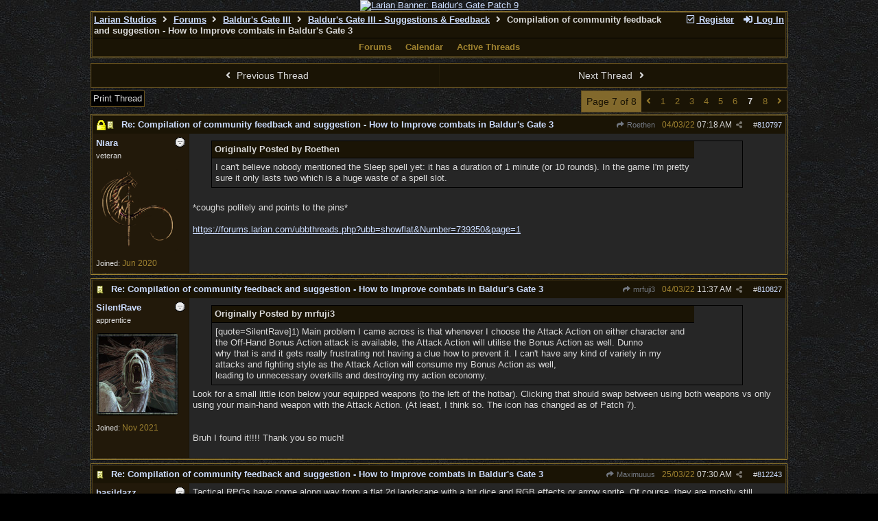

--- FILE ---
content_type: text/html; charset=utf-8
request_url: https://forums.larian.com/ubbthreads.php?ubb=showflat&Number=734168&page=7
body_size: 136016
content:
<!DOCTYPE html>
<html lang="en">
<head prefix="og: http://ogp.me/ns#">
<meta charset="utf-8">
<meta http-equiv="X-UA-Compatible" content="IE=edge">
<title>Compilation of community feedback and suggestion - How to Improve combats in Baldur's Gate 3  - Larian Studios forums</title>
<meta name="viewport" content="width=device-width, initial-scale=1, maximum-scale=3">
<link rel="shortcut icon" type="image/png" href="https://forums.larian.com/gallery/85/medium/5.png"><script src="https://www.google.com/recaptcha/api.js"></script>
<meta property="og:url" content="https://forums.larian.com/ubbthreads.php?ubb=showflat&amp;Number=810797">
<meta property="og:type" content="article">
<meta property="og:title" content="Compilation of community feedback and suggestion - How to Improve combats in Baldur's Gate 3 ">
<meta property="og:description" content="Originally Posted by RoethenI can't believe nobody mentioned the Sleep spell yet: it has a duration of 1 minute (or 10 rounds). In the game I'm pretty sure it only lasts two which is a huge waste of a spell slot. *coughs politely and points to the pins*  https://forums.larian.com/ubbthread...">
<meta property="article:section" content="Baldur's Gate III - Suggestions &amp; Feedback">
<meta property="og:site_name" content="Larian Studios forums">
<link rel="next" href="https://forums.larian.com/ubbthreads.php?ubb=showflat&amp;Number=810797&amp;page=8">
					<link rel="prev" href="https://forums.larian.com/ubbthreads.php?ubb=showflat&amp;Number=810797&amp;page=6">
<meta name="generator" content="UBB.threads 7.7.5">
<link rel="stylesheet" href="/styles/common.css?v=7.7.5">
<link rel="stylesheet" href="/styles/ubbthreads_larian_1620792911.css">
<link rel="stylesheet" href="https://forums.larian.com/libs/fa/fa-all.min.css?v=5151">
<link rel="stylesheet" href="/ubb_js/assets/lightgallery/css/lightgallery.css">

<script>
	// <![CDATA[
	var baseurl		= "";
	var fullurl		= "https://forums.larian.com";
	var script		= "https://forums.larian.com/ubbthreads.php";
	var imagedir		= "general/default_dark";
	var myUid		= "";
	var submitClicked 	= "Your post has already been submitted. The submit button is now disabled.";
	var loadingpreview	= "Loading Preview...";
	var today		= "21";
	var s_priv		= "";
	var sc_priv		= "";
	var cookiePrefix	= "";
	// ]]>
</script>
<script src="/ubb_js/jquery.min.js?v=351"></script>
<script src="/ubb_js/ubb_jslib.js?v=7.7.5"></script>
<script src="/ubb_js/assets/lightgallery/lib/jquery.mousewheel.min.js?v=7.7.5"></script>
<script src="/ubb_js/assets/lightgallery/js/lightgallery-all.min.js?v=7.7.5"></script>
<script src="/ubb_js/assets/jquery.clipboard.min.js?v=7.7.5"></script>
<script src="/ubb_js/image.js?v=7.7.5"></script>
<script src="/ubb_js/quickquote.js?v=7.7.5"></script>
</head>
<body onclick="if(event.which!=3){clearMenus(event)}">
<button onclick="topFunction()" id="top-button" title="Return to Top"><i class="fas fa-chevron-up fa-lg" style="vertical-align:0;"></i></button>
<div id="content" class="fw" style="display:table;">
<center><a href="https://divinity.com/" target="_blank"><img src="https://cmsapi.larian.com/cache/forum.jpg" alt="Larian Banner: Baldur's Gate Patch 9" width="80%"></a></center>
<!-- COMMENT: PLEASE DO NOT EDIT THIS LINK, FORUM IMAGE CAN BE CHANGED VIA LARIAN CMS" -->



<table class="center forum-content" style="max-width:80%;">
<tr>
<td>
<table width="100%" class="t_outer" cellpadding="0" cellspacing="0">
<tr>
<td>
<table width="100%" class="t_inner" cellpadding="0" cellspacing="1">
<tr>
<td id="breadcrumbs" class="breadcrumbs">
<span class="fr nw" style="margin-left:16px;">
<a href="/ubbthreads.php?ubb=newuser" class="nw" rel="nofollow"><i class="far fa-check-square fa-fw" aria-hidden="true"></i> Register</a>
<span class="nw" style="padding-left:8px;"><a href="https://forums.larian.com/ubbthreads.php?ubb=login&ocu=%2F%2Fforums.larian.com%2Fubbthreads.php%3Fubb%3Dshowflat%26Number%3D734168%26page%3D7" rel="nofollow"><i class="fas fa-sign-in-alt fa-fw" aria-hidden="true"></i> Log In</a></span>
</span>
<h1>
<a href="https://larian.com">Larian Studios</a>
<i class="fas fa-angle-right fa-fw" aria-hidden="true"></i> <a href="/ubbthreads.php?ubb=cfrm">Forums</a> <i class="fas fa-angle-right fa-fw" aria-hidden="true"></i> <a href="/ubbthreads.php?ubb=cfrm&amp;c=20">Baldur's Gate III</a> <i class="fas fa-angle-right fa-fw" aria-hidden="true"></i> <a href="/ubbthreads.php?ubb=postlist&amp;Board=87&amp;page=1">Baldur's Gate III - Suggestions
&amp; Feedback</a> <i class="fas fa-angle-right fa-fw"></i> Compilation of community feedback
and suggestion - How to Improve
combats in Baldur's Gate 3 </h1>
</td>
</tr>
<tr>
<td class="navigation">
<span class="navpage"><a href="/ubbthreads.php?ubb=cfrm">Forums</a></span>
<span class="navpage"><a href="/ubbthreads.php?ubb=calendar">Calendar</a></span>
<span class="navpage"><a href="/ubbthreads.php?ubb=activetopics&amp;range=30&amp;type=t">Active Threads</a></span>
</td>
</tr>
</table>
</td>
</tr>
</table>

</td>
</tr>
<tr>
<td>

<table class="center fw" style="padding:0;margin-top:-5px;"><tr><td>
<div class="dtable" style="width:100%;">
<div id="body_col" class="ctable body_col fw"><script>
var clipbtn = document.getElementById('clipbtn');
var clipboard = new ClipboardJS('.clipbtn');
</script>

<table id="box-prev-next" class="t_standard fw">
<tr>

<td style="padding-right:3px;width:50%;">
<table class="fw">
<tr>
<td class="post-nav acvm cp nd nw" onclick="location.href='/ubbthreads.php?ubb=grabnext&amp;Board=87&amp;mode=showflat&amp;sticky=0&amp;dir=new&amp;posted=1690640289'">
<i class="fas fa-angle-left fa-fw" aria-hidden="true"></i> Previous Thread</td>
</tr>
</table>
</td>


<td style="padding-left:3px;width:50%;">
<table class="fw">
<tr>
<td class="post-nav acvm cp nd nw" onclick="location.href='/ubbthreads.php?ubb=grabnext&amp;Board=87&amp;mode=showflat&amp;sticky=0&amp;dir=old&amp;posted=1690640289'">
Next Thread <i class="fas fa-angle-right fa-fw" aria-hidden="true"></i>
</td>
</tr>
</table>
</td>

</tr>
</table>


<div id="box-of-buttons" class="fl t_standard">


<div class="fl" style="padding-bottom:3px;padding-right:3px;">
<table>
<tr>
<td class="form-button" onclick="window.open('/ubbthreads.php?ubb=printthread&amp;Board=87&amp;main=94637&amp;type=thread','target-name')">Print Thread</td>
</tr>
</table>
</div>






</div>


<div class="fr t_standard">
<table class="pagination">
<tr>
<td class="pages acvm nw " >Page 7 of 8 </td>

<td class="page-n acvm cp" onclick="location.href='/ubbthreads.php?ubb=showflat&amp;Number=734168&amp;page=6'" title="Go to page 6"><span style="opacity:0.9;"><i class="fas fa-angle-left" aria-hidden="true"></i></span></td>
<td class="page-n acvm cp" onclick="location.href='/ubbthreads.php?ubb=showflat&amp;Number=734168&amp;page=1'" title="Go to page 1"><span style="opacity:0.9;">1</span></td>
<td class="page-n acvm cp" onclick="location.href='/ubbthreads.php?ubb=showflat&amp;Number=734168&amp;page=2'" title="Go to page 2"><span style="opacity:0.9;">2</span></td>
<td class="page-n acvm cp" onclick="location.href='/ubbthreads.php?ubb=showflat&amp;Number=734168&amp;page=3'" title="Go to page 3"><span style="opacity:0.9;">3</span></td>
<td class="page-n acvm cp" onclick="location.href='/ubbthreads.php?ubb=showflat&amp;Number=734168&amp;page=4'" title="Go to page 4"><span style="opacity:0.9;">4</span></td>
<td class="page-n acvm cp" onclick="location.href='/ubbthreads.php?ubb=showflat&amp;Number=734168&amp;page=5'" title="Go to page 5"><span style="opacity:0.9;">5</span></td>
<td class="page-n acvm cp" onclick="location.href='/ubbthreads.php?ubb=showflat&amp;Number=734168&amp;page=6'" title="Go to page 6"><span style="opacity:0.9;">6</span></td>
<td class="page-cur acvm">7</td>
<td class="page-n acvm cp" onclick="location.href='/ubbthreads.php?ubb=showflat&amp;Number=734168&amp;page=8'" title="Go to page 8"><span style="opacity:0.9;">8</span></td>
<td class="page-n acvm cp" onclick="location.href='/ubbthreads.php?ubb=showflat&amp;Number=734168&amp;page=8'" title="Go to page 8"><span style="opacity:0.9;"><i class="fas fa-angle-right" aria-hidden="true"></i></span></td>

</tr>
</table>
</div>




<div style="clear:both;"></div>

<a id="Post810797"></a>


<table width="100%" class="t_outer" cellpadding="0" cellspacing="0">
<tr>
<td>
<table width="100%" class="t_inner" cellpadding="0" cellspacing="1">
<tr>
<td>
<table class="fw ">


<tr>
<td class="subjecttable" colspan="2">
<div class="fblock" style="align-items:center;">
<img src="/images/general/default_dark/lock.gif" alt="" style="vertical-align:text-top;">
<img src="/images/icons/default_dark/book.gif" class="rmar" alt="" style="max-height:12px;vertical-align:text-top;"><div class="truncate bold" title="Re: Compilation of community feedback and suggestion - How to Improve combats in Baldur's Gate 3"><a href="/ubbthreads.php?ubb=showflat&amp;Number=810797#Post810797" class="nd" rel="nofollow">Re: Compilation of community feedback and suggestion - How to Improve combats in Baldur's Gate 3</a></div>
<div class="iblock">

<span class="op5 nw small">
<a href="/ubbthreads.php?ubb=showflat&amp;Number=810568#Post810568" class="nd" title="in reply to" rel="nofollow"><i class="fas fa-share fa-fw"></i> Roethen</a>
</span>

<span class="small lmar nd fr">
#<a href="/ubbthreads.php?ubb=showflat&amp;Number=810797#Post810797" id="number810797" rel="nofollow">810797</a></span>

<span class="cp fr nd op5 small">
<i class="fas fa-share-alt titlebar-item" id="menu_control_p810797" onclick="showHideMenu('menu_control_p810797','post_popup_810797')" title="Share Post"></i>
</span>

<span class="small lmar nd fr">
<span class="date">04/03/22</span> <span class="time">07:18 AM</span>
</span>
</div></div>
</td>
</tr>


<tr>
<td class="author-content alvt mblwide" colspan="2">
<div class="alvt fr">
<div class="small author-registered">Joined:  <span class="date">Jun 2020</span></div>
</div>

<div class="small author-picture">
<div class="fl my-avatar rmar dblock" style="max-height:120px;overflow:hidden;position:relative;max-width:120px;">
<a href="/ubbthreads.php?ubb=showprofile&amp;User=64121" title="Niara">
<img src="images/avatars/default/divinity2_symbol_lg.png" class="avatar cp oi" style="max-height:60px;max-width:60px;" alt="">
</a>
</div>

</div>

<div class="bold author-name fwrap dblock">
<a href="/ubbthreads.php?ubb=showprofile&amp;User=64121"><span class='username'>Niara</span></a>
<span class="lmar rmar nw">
<img src="/images/moods/default_dark/offline.gif" alt="Offline" title="Offline">
</span>
</div>

<div class="small author-title">veteran</div>

</td>
</tr>


<tr>
<td class="author-content alvt mblthin" rowspan="2">

<span class="lmar fr author-mood">
<img src="/images/moods/default_dark/offline.gif" alt="Offline" title="Offline">
</span>

<div class="bold author-name fwrap"><span id="menu_control_810797"><a href="javascript:void(0);" onclick="showHideMenu('menu_control_810797','profile_popup_810797');"><span class='username'>Niara</span></a></span></div>

<div class="small author-title">veteran</div>

<div class="small author-picture" style="margin-bottom:6px;margin-top:6px;">
<div class="vpad dblock" style="max-height:120px;overflow:hidden;position:relative;max-width:120px;">
<a href="/ubbthreads.php?ubb=showprofile&amp;User=64121" title="Niara">
<img src="images/avatars/default/divinity2_symbol_lg.png" class="avatar cp oi" style="max-height:120px;max-width:120px;" alt="">
</a>
</div>

</div>

<div class="small author-registered">Joined:  <span class="date">Jun 2020</span></div>
</td>


<td class="post-content alvt">
<div class="post_inner">
<div id="body0"><div class="ubbcode-block"><div class="ubbcode-header">Originally Posted by Roethen</div><div class="ubbcode-body">I can't believe nobody mentioned the Sleep spell yet: it has a duration of 1 minute (or 10 rounds). In the game I'm pretty sure it only lasts two which is a huge waste of a spell slot.</div></div><br>*coughs politely and points to the pins*<br><br><a href="https://forums.larian.com/ubbthreads.php?ubb=showflat&amp;Number=739350&amp;page=1"   target="_blank">https:/<wbr>/<wbr>forums.larian.com/<wbr>ubbthreads.php?ubb=showflat&amp;Number=739350&amp;page=1</a></div>
<br>

</div>



</td></tr>





</table>
</td>
</tr>
</table>
</td>
</tr>
</table>


<div id="post_popup_810797" style="display:none;">
<table class="popup_menu">

<tr><td class="popup_menu_content"><a href="javascript:void(0);" data-clipboard-text="https://forums.larian.com/ubbthreads.php?ubb=showflat&amp;Number=810797#Post810797" class="clipbtn" rel="nofollow">
<i class="far fa-copy fa-fw menu-item" aria-hidden="true"></i> Copy Link to Clipboard</a>
</td></tr>



</table>
</div>
<script>registerPopup("post_popup_810797");</script>



<a id="Post810827"></a>


<table width="100%" class="t_outer" cellpadding="0" cellspacing="0">
<tr>
<td>
<table width="100%" class="t_inner" cellpadding="0" cellspacing="1">
<tr>
<td>
<table class="fw ">


<tr>
<td class="subjecttable" colspan="2">
<div class="fblock" style="align-items:center;">
<img src="/images/icons/default_dark/book.gif" class="rmar" alt="" style="max-height:12px;vertical-align:text-top;"><div class="truncate bold" title="Re: Compilation of community feedback and suggestion - How to Improve combats in Baldur's Gate 3"><a href="/ubbthreads.php?ubb=showflat&amp;Number=810827#Post810827" class="nd" rel="nofollow">Re: Compilation of community feedback and suggestion - How to Improve combats in Baldur's Gate 3</a></div>
<div class="iblock">
<span class="op5 nw small">
<a href="/ubbthreads.php?ubb=showflat&amp;Number=810741#Post810741" class="nd" title="in reply to" rel="nofollow"><i class="fas fa-share fa-fw"></i> mrfuji3</a>
</span>

<span class="small lmar nd fr">
#<a href="/ubbthreads.php?ubb=showflat&amp;Number=810827#Post810827" id="number810827" rel="nofollow">810827</a></span>

<span class="cp fr nd op5 small">
<i class="fas fa-share-alt titlebar-item" id="menu_control_p810827" onclick="showHideMenu('menu_control_p810827','post_popup_810827')" title="Share Post"></i>
</span>

<span class="small lmar nd fr">
<span class="date">04/03/22</span> <span class="time">11:37 AM</span>
</span>
</div></div>
</td>
</tr>


<tr>
<td class="author-content alvt mblwide" colspan="2">
<div class="alvt fr">
<div class="small author-registered">Joined:  <span class="date">Nov 2021</span></div>
</div>

<div class="small author-picture">
<div class="fl my-avatar rmar dblock" style="max-height:120px;overflow:hidden;position:relative;max-width:120px;">
<a href="/ubbthreads.php?ubb=showprofile&amp;User=76122" title="SilentRave">
<img src="https://forums.larian.com/images/avatars/default/FOV_avatar_16.jpg" class="avatar cp oi" style="max-height:60px;max-width:60px;" alt="">
</a>
</div>

</div>

<div class="bold author-name fwrap dblock">
<a href="/ubbthreads.php?ubb=showprofile&amp;User=76122"><span class='username'>SilentRave</span></a>
<span class="lmar rmar nw">
<img src="/images/moods/default_dark/offline.gif" alt="Offline" title="Offline">
</span>
</div>

<div class="small author-title">apprentice</div>

</td>
</tr>


<tr>
<td class="author-content alvt mblthin" rowspan="2">

<span class="lmar fr author-mood">
<img src="/images/moods/default_dark/offline.gif" alt="Offline" title="Offline">
</span>

<div class="bold author-name fwrap"><span id="menu_control_810827"><a href="javascript:void(0);" onclick="showHideMenu('menu_control_810827','profile_popup_810827');"><span class='username'>SilentRave</span></a></span></div>

<div class="small author-title">apprentice</div>

<div class="small author-picture" style="margin-bottom:6px;margin-top:6px;">
<div class="vpad dblock" style="max-height:120px;overflow:hidden;position:relative;max-width:120px;">
<a href="/ubbthreads.php?ubb=showprofile&amp;User=76122" title="SilentRave">
<img src="https://forums.larian.com/images/avatars/default/FOV_avatar_16.jpg" class="avatar cp oi" style="max-height:120px;max-width:120px;" alt="">
</a>
</div>

</div>

<div class="small author-registered">Joined:  <span class="date">Nov 2021</span></div>
</td>


<td class="post-content alvt">
<div class="post_inner">
<div id="body1"><div class="ubbcode-block"><div class="ubbcode-header">Originally Posted by mrfuji3</div><div class="ubbcode-body">[quote=SilentRave]1) Main problem I came across is that whenever I choose the Attack Action on either character and the Off-Hand Bonus Action attack is available, the Attack Action will utilise the Bonus Action as well. Dunno <br>why that is and it gets really frustrating not having a clue how to prevent it. I can't have any kind of variety in my attacks and fighting style as the Attack Action will consume my Bonus Action as well, <br>leading to unnecessary overkills and destroying my action economy.</div></div>Look for a small little icon below your equipped weapons (to the left of the hotbar). Clicking that should swap between using both weapons vs only using your main-hand weapon with the Attack Action. (At least, I think so. The icon has changed as of Patch 7).<br><br><br>Bruh I found it!!!! Thank you so much!</div>
<br>

</div>



</td></tr>





</table>
</td>
</tr>
</table>
</td>
</tr>
</table>


<div id="post_popup_810827" style="display:none;">
<table class="popup_menu">

<tr><td class="popup_menu_content"><a href="javascript:void(0);" data-clipboard-text="https://forums.larian.com/ubbthreads.php?ubb=showflat&amp;Number=810827#Post810827" class="clipbtn" rel="nofollow">
<i class="far fa-copy fa-fw menu-item" aria-hidden="true"></i> Copy Link to Clipboard</a>
</td></tr>



</table>
</div>
<script>registerPopup("post_popup_810827");</script>



<a id="Post812243"></a>


<table width="100%" class="t_outer" cellpadding="0" cellspacing="0">
<tr>
<td>
<table width="100%" class="t_inner" cellpadding="0" cellspacing="1">
<tr>
<td>
<table class="fw ">


<tr>
<td class="subjecttable" colspan="2">
<div class="fblock" style="align-items:center;">
<img src="/images/icons/default_dark/book.gif" class="rmar" alt="" style="max-height:12px;vertical-align:text-top;"><div class="truncate bold" title="Re: Compilation of community feedback and suggestion - How to Improve combats in Baldur's Gate 3"><a href="/ubbthreads.php?ubb=showflat&amp;Number=812243#Post812243" class="nd" rel="nofollow">Re: Compilation of community feedback and suggestion - How to Improve combats in Baldur's Gate 3</a></div>
<div class="iblock">
<span class="op5 nw small">
<a href="/ubbthreads.php?ubb=showflat&amp;Number=734168#Post734168" class="nd" title="in reply to" rel="nofollow"><i class="fas fa-share fa-fw"></i> Maximuuus</a>
</span>

<span class="small lmar nd fr">
#<a href="/ubbthreads.php?ubb=showflat&amp;Number=812243#Post812243" id="number812243" rel="nofollow">812243</a></span>

<span class="cp fr nd op5 small">
<i class="fas fa-share-alt titlebar-item" id="menu_control_p812243" onclick="showHideMenu('menu_control_p812243','post_popup_812243')" title="Share Post"></i>
</span>

<span class="small lmar nd fr">
<span class="date">25/03/22</span> <span class="time">07:30 AM</span>
</span>
</div></div>
</td>
</tr>


<tr>
<td class="author-content alvt mblwide" colspan="2">
<div class="alvt fr">
<div class="small author-registered">Joined:  <span class="date">Mar 2022</span></div>
</div>

<div class="small author-picture">

<a href="/ubbthreads.php?ubb=showprofile&amp;User=76885" class="fl avatar-none rmar dblock" title="basildazz">B</a>

</div>

<div class="bold author-name fwrap dblock">
<a href="/ubbthreads.php?ubb=showprofile&amp;User=76885"><span class='username'>basildazz</span></a>
<span class="lmar rmar nw">
<img src="/images/moods/default_dark/offline.gif" alt="Offline" title="Offline">
</span>
</div>

<div class="small author-title">stranger</div>

</td>
</tr>


<tr>
<td class="author-content alvt mblthin" rowspan="2">

<span class="lmar fr author-mood">
<img src="/images/moods/default_dark/offline.gif" alt="Offline" title="Offline">
</span>

<div class="bold author-name fwrap"><span id="menu_control_812243"><a href="javascript:void(0);" onclick="showHideMenu('menu_control_812243','profile_popup_812243');"><span class='username'>basildazz</span></a></span></div>

<div class="small author-title">stranger</div>

<div class="small author-picture" style="margin-bottom:6px;margin-top:6px;">

<a href="/ubbthreads.php?ubb=showprofile&amp;User=76885" class="avatar-none" title="basildazz"><span style="min-height:120px;min-width:120px;">B</span></a>

</div>

<div class="small author-registered">Joined:  <span class="date">Mar 2022</span></div>
</td>


<td class="post-content alvt">
<div class="post_inner">
<div id="body2">Tactical RPGs have come along way from a flat 2d landscape with a hit dice and RGB effects or arrow sprite. Of course, they are mostly still revolving around the merits and malus of the character, with some influence from the tool employed (e.g. bow and arrow) and little from the environment, (e.g. a wall if good pathfinding has been programmed).<br><br>Therefore to find a new tactical initiative, it would seem we need to examine the characters. The easiest characters to observe are the magical characters, as they have the widest range of abilities, as they are magic ('no der!'). So I suggest some form of team, action point. For example, should your Cleric choose the spell 'hold person', and select it as a team action, for this round it will not be a time/round enduring action, but a single action. A wizard may then choose a 'raise into air spell' and an archer a 'gonad shot!?', once all these selection are made, a play action choice is selected, and the scenario plays out.<br><br>Of course the question was to make things more tactical, now this may require some initiatives to be conducted at height, distance or certain rotation from another character or enemy, this will create a basis for encouraging the player to explore his environment.</div>
<br>

</div>



</td></tr>





</table>
</td>
</tr>
</table>
</td>
</tr>
</table>


<div id="post_popup_812243" style="display:none;">
<table class="popup_menu">

<tr><td class="popup_menu_content"><a href="javascript:void(0);" data-clipboard-text="https://forums.larian.com/ubbthreads.php?ubb=showflat&amp;Number=812243#Post812243" class="clipbtn" rel="nofollow">
<i class="far fa-copy fa-fw menu-item" aria-hidden="true"></i> Copy Link to Clipboard</a>
</td></tr>



</table>
</div>
<script>registerPopup("post_popup_812243");</script>



<a id="Post815981"></a>


<table width="100%" class="t_outer" cellpadding="0" cellspacing="0">
<tr>
<td>
<table width="100%" class="t_inner" cellpadding="0" cellspacing="1">
<tr>
<td>
<table class="fw ">


<tr>
<td class="subjecttable" colspan="2">
<div class="fblock" style="align-items:center;">
<img src="/images/icons/default_dark/book.gif" class="rmar" alt="" style="max-height:12px;vertical-align:text-top;"><div class="truncate bold" title="Re: Compilation of community feedback and suggestion - How to Improve combats in Baldur's Gate 3"><a href="/ubbthreads.php?ubb=showflat&amp;Number=815981#Post815981" class="nd" rel="nofollow">Re: Compilation of community feedback and suggestion - How to Improve combats in Baldur's Gate 3</a></div>
<div class="iblock">
<span class="op5 nw small">
<a href="/ubbthreads.php?ubb=showflat&amp;Number=734168#Post734168" class="nd" title="in reply to" rel="nofollow"><i class="fas fa-share fa-fw"></i> Maximuuus</a>
</span>

<span class="small lmar nd fr">
#<a href="/ubbthreads.php?ubb=showflat&amp;Number=815981#Post815981" id="number815981" rel="nofollow">815981</a></span>

<span class="cp fr nd op5 small">
<i class="fas fa-share-alt titlebar-item" id="menu_control_p815981" onclick="showHideMenu('menu_control_p815981','post_popup_815981')" title="Share Post"></i>
</span>

<span class="small lmar nd fr">
<span class="date">01/06/22</span> <span class="time">04:07 PM</span>
</span>
</div></div>
</td>
</tr>


<tr>
<td class="author-content alvt mblwide" colspan="2">
<div class="alvt fr">
<div class="small author-registered">Joined:  <span class="date">Jun 2022</span></div>
</div>

<div class="small author-picture">

<a href="/ubbthreads.php?ubb=showprofile&amp;User=77196" class="fl avatar-none rmar dblock" title="Sir_Tuc">S</a>

</div>

<div class="bold author-name fwrap dblock">
<a href="/ubbthreads.php?ubb=showprofile&amp;User=77196"><span class='username'>Sir_Tuc</span></a>
<span class="lmar rmar nw">
<img src="/images/moods/default_dark/offline.gif" alt="Offline" title="Offline">
</span>
</div>

<div class="small author-title">stranger</div>

</td>
</tr>


<tr>
<td class="author-content alvt mblthin" rowspan="2">

<span class="lmar fr author-mood">
<img src="/images/moods/default_dark/offline.gif" alt="Offline" title="Offline">
</span>

<div class="bold author-name fwrap"><span id="menu_control_815981"><a href="javascript:void(0);" onclick="showHideMenu('menu_control_815981','profile_popup_815981');"><span class='username'>Sir_Tuc</span></a></span></div>

<div class="small author-title">stranger</div>

<div class="small author-picture" style="margin-bottom:6px;margin-top:6px;">

<a href="/ubbthreads.php?ubb=showprofile&amp;User=77196" class="avatar-none" title="Sir_Tuc"><span style="min-height:120px;min-width:120px;">S</span></a>

</div>

<div class="small author-registered">Joined:  <span class="date">Jun 2022</span></div>
</td>


<td class="post-content alvt">
<div class="post_inner">
<div id="body3">I was a Drow Rogue with a racial bonus to Dexterity. Rogue has additional bonus to Dexterity. I am sneaking up on an enemy and am going to backstab with my dagger (taking full advantage of my Dexterity bonuses, I thought).  Sneak right up behind him and attack (bonus for Rogues) AND I MISS!! Then I die, which causes my whole party to die.  In D&amp;D you attack with a 20 sided dice for hit probability (that is hidden in this instance), if you roll a 1 it is an automatic miss, NO bonuses applied, no matter what.  Why then even have bonuses?  Sound fun to you? <br><br>I know you are trying to make BG3 to The Wizards of the Coast (WotC) gaming rules and standards. I get it.  Great concept.  (Is that because its contractual?)  Dungeon Masters have leeway and usually the more they stick to rules and regulations of WotC, the more fun it is.  How about asking WotC if it would be OK to change the &quot;to miss&quot; odds (if you please) from 1 in 20 to something like 1 in 40?  This could get supper technical if you start fitting in terrain, weather, type of boots/shoes/barefoot, sleep deprivation, carrying weight, sweat getting in characters eyes, etc...   Our Dungeon Master would, but I don't think you need to go all the way down that path.  Very complicated to incorporate into code.  <br><br>Thanks for listening.</div>
<br>

</div>



</td></tr>





</table>
</td>
</tr>
</table>
</td>
</tr>
</table>


<div id="post_popup_815981" style="display:none;">
<table class="popup_menu">

<tr><td class="popup_menu_content"><a href="javascript:void(0);" data-clipboard-text="https://forums.larian.com/ubbthreads.php?ubb=showflat&amp;Number=815981#Post815981" class="clipbtn" rel="nofollow">
<i class="far fa-copy fa-fw menu-item" aria-hidden="true"></i> Copy Link to Clipboard</a>
</td></tr>



</table>
</div>
<script>registerPopup("post_popup_815981");</script>



<a id="Post819044"></a>


<table width="100%" class="t_outer" cellpadding="0" cellspacing="0">
<tr>
<td>
<table width="100%" class="t_inner" cellpadding="0" cellspacing="1">
<tr>
<td>
<table class="fw ">


<tr>
<td class="subjecttable" colspan="2">
<div class="fblock" style="align-items:center;">
<img src="/images/icons/default_dark/book.gif" class="rmar" alt="" style="max-height:12px;vertical-align:text-top;"><div class="truncate bold" title="Re: Compilation of community feedback and suggestion - How to Improve combats in Baldur's Gate 3"><a href="/ubbthreads.php?ubb=showflat&amp;Number=819044#Post819044" class="nd" rel="nofollow">Re: Compilation of community feedback and suggestion - How to Improve combats in Baldur's Gate 3</a></div>
<div class="iblock">
<span class="op5 nw small">
<a href="/ubbthreads.php?ubb=showflat&amp;Number=734168#Post734168" class="nd" title="in reply to" rel="nofollow"><i class="fas fa-share fa-fw"></i> Maximuuus</a>
</span>

<span class="small lmar nd fr">
#<a href="/ubbthreads.php?ubb=showflat&amp;Number=819044#Post819044" id="number819044" rel="nofollow">819044</a></span>

<span class="cp fr nd op5 small">
<i class="fas fa-share-alt titlebar-item" id="menu_control_p819044" onclick="showHideMenu('menu_control_p819044','post_popup_819044')" title="Share Post"></i>
</span>

<span class="small lmar nd fr">
<span class="date">08/07/22</span> <span class="time">07:14 AM</span>
</span>
</div></div>
</td>
</tr>


<tr>
<td class="author-content alvt mblwide" colspan="2">
<div class="alvt fr">
<div class="small author-registered">Joined:  <span class="date">Jul 2022</span></div>
</div>

<div class="small author-picture">

<a href="/ubbthreads.php?ubb=showprofile&amp;User=77345" class="fl avatar-none rmar dblock" title="DalaranC">D</a>

</div>

<div class="bold author-name fwrap dblock">
<a href="/ubbthreads.php?ubb=showprofile&amp;User=77345"><span class='username'>DalaranC</span></a>
<span class="lmar rmar nw">
<img src="/images/moods/default_dark/offline.gif" alt="Offline" title="Offline">
</span>
</div>

<div class="small author-title">stranger</div>

</td>
</tr>


<tr>
<td class="author-content alvt mblthin" rowspan="2">

<span class="lmar fr author-mood">
<img src="/images/moods/default_dark/offline.gif" alt="Offline" title="Offline">
</span>

<div class="bold author-name fwrap"><span id="menu_control_819044"><a href="javascript:void(0);" onclick="showHideMenu('menu_control_819044','profile_popup_819044');"><span class='username'>DalaranC</span></a></span></div>

<div class="small author-title">stranger</div>

<div class="small author-picture" style="margin-bottom:6px;margin-top:6px;">

<a href="/ubbthreads.php?ubb=showprofile&amp;User=77345" class="avatar-none" title="DalaranC"><span style="min-height:120px;min-width:120px;">D</span></a>

</div>

<div class="small author-registered">Joined:  <span class="date">Jul 2022</span></div>
</td>


<td class="post-content alvt">
<div class="post_inner">
<div id="body4">Everything is Fine for me in Patch 8, except from the Reaction System. I mean Attacks of opportunity are fine as they are, but the Cutting Words and later on Counterspell cant work as they do now.<br>They should implement the option to Ask like a pop up for specific spells and leave they rest as they are so the combat doent get annoying!</div>
<br>

</div>



</td></tr>





</table>
</td>
</tr>
</table>
</td>
</tr>
</table>


<div id="post_popup_819044" style="display:none;">
<table class="popup_menu">

<tr><td class="popup_menu_content"><a href="javascript:void(0);" data-clipboard-text="https://forums.larian.com/ubbthreads.php?ubb=showflat&amp;Number=819044#Post819044" class="clipbtn" rel="nofollow">
<i class="far fa-copy fa-fw menu-item" aria-hidden="true"></i> Copy Link to Clipboard</a>
</td></tr>



</table>
</div>
<script>registerPopup("post_popup_819044");</script>



<a id="Post819175"></a>


<table width="100%" class="t_outer" cellpadding="0" cellspacing="0">
<tr>
<td>
<table width="100%" class="t_inner" cellpadding="0" cellspacing="1">
<tr>
<td>
<table class="fw ">


<tr>
<td class="subjecttable" colspan="2">
<div class="fblock" style="align-items:center;">
<img src="/images/icons/default_dark/book.gif" class="rmar" alt="" style="max-height:12px;vertical-align:text-top;"><div class="truncate bold" title="Re: Compilation of community feedback and suggestion - How to Improve combats in Baldur's Gate 3"><a href="/ubbthreads.php?ubb=showflat&amp;Number=819175#Post819175" class="nd" rel="nofollow">Re: Compilation of community feedback and suggestion - How to Improve combats in Baldur's Gate 3</a></div>
<div class="iblock">
<span class="op5 nw small">
<a href="/ubbthreads.php?ubb=showflat&amp;Number=819044#Post819044" class="nd" title="in reply to" rel="nofollow"><i class="fas fa-share fa-fw"></i> DalaranC</a>
</span>

<span class="small lmar nd fr">
#<a href="/ubbthreads.php?ubb=showflat&amp;Number=819175#Post819175" id="number819175" rel="nofollow">819175</a></span>

<span class="cp fr nd op5 small">
<i class="fas fa-share-alt titlebar-item" id="menu_control_p819175" onclick="showHideMenu('menu_control_p819175','post_popup_819175')" title="Share Post"></i>
</span>

<span class="small lmar nd fr">
<span class="date">08/07/22</span> <span class="time">03:55 PM</span>
</span>
</div></div>
</td>
</tr>


<tr>
<td class="author-content alvt mblwide" colspan="2">
<div class="alvt fr">
<div class="small author-registered">Joined:  <span class="date">Oct 2020</span></div>
</div>

<div class="small author-picture">
<div class="fl my-avatar rmar dblock" style="max-height:120px;overflow:hidden;position:relative;max-width:120px;">
<a href="/ubbthreads.php?ubb=showprofile&amp;User=65795" title="Zyllos">
<img src="images/avatars/default/divinity2_symbol_lg.png" class="avatar cp oi" style="max-height:60px;max-width:60px;" alt="">
</a>
</div>

</div>

<div class="bold author-name fwrap dblock">
<a href="/ubbthreads.php?ubb=showprofile&amp;User=65795"><span class='username'>Zyllos</span></a>
<span class="lmar rmar nw">
<img src="/images/moods/default_dark/offline.gif" alt="Offline" title="Offline">
</span>
</div>

<div class="small author-title">journeyman</div>

</td>
</tr>


<tr>
<td class="author-content alvt mblthin" rowspan="2">

<span class="lmar fr author-mood">
<img src="/images/moods/default_dark/offline.gif" alt="Offline" title="Offline">
</span>

<div class="bold author-name fwrap"><span id="menu_control_819175"><a href="javascript:void(0);" onclick="showHideMenu('menu_control_819175','profile_popup_819175');"><span class='username'>Zyllos</span></a></span></div>

<div class="small author-title">journeyman</div>

<div class="small author-picture" style="margin-bottom:6px;margin-top:6px;">
<div class="vpad dblock" style="max-height:120px;overflow:hidden;position:relative;max-width:120px;">
<a href="/ubbthreads.php?ubb=showprofile&amp;User=65795" title="Zyllos">
<img src="images/avatars/default/divinity2_symbol_lg.png" class="avatar cp oi" style="max-height:120px;max-width:120px;" alt="">
</a>
</div>

</div>

<div class="small author-registered">Joined:  <span class="date">Oct 2020</span></div>
</td>


<td class="post-content alvt">
<div class="post_inner">
<div id="body5"><div class="ubbcode-block"><div class="ubbcode-header">Originally Posted by DalaranC</div><div class="ubbcode-body">Everything is Fine for me in Patch 8, except from the Reaction System. I mean Attacks of opportunity are fine as they are, but the Cutting Words and later on Counterspell cant work as they do now.<br>They should implement the option to Ask like a pop up for specific spells and leave they rest as they are so the combat doent get annoying!</div></div><br>What if they keep the same Reactions system, but you can pause the game at any time, and turn on/off Reactions for any PC in your party?<br><br>This would allow for the game to flow as it does now, but allow a degree of freedom for players to control when to Reaction on a specific character's turn? The only thing you couldn't do is react to a single character making multiple actions in a turn that could trigger the same Reaction.<br><br>That seems like a good compromise between their currently implemented Reactions and 5th Ed Reactions?</div>
<br>

</div>



</td></tr>





</table>
</td>
</tr>
</table>
</td>
</tr>
</table>


<div id="post_popup_819175" style="display:none;">
<table class="popup_menu">

<tr><td class="popup_menu_content"><a href="javascript:void(0);" data-clipboard-text="https://forums.larian.com/ubbthreads.php?ubb=showflat&amp;Number=819175#Post819175" class="clipbtn" rel="nofollow">
<i class="far fa-copy fa-fw menu-item" aria-hidden="true"></i> Copy Link to Clipboard</a>
</td></tr>



</table>
</div>
<script>registerPopup("post_popup_819175");</script>



<a id="Post819722"></a>


<table width="100%" class="t_outer" cellpadding="0" cellspacing="0">
<tr>
<td>
<table width="100%" class="t_inner" cellpadding="0" cellspacing="1">
<tr>
<td>
<table class="fw ">


<tr>
<td class="subjecttable" colspan="2">
<div class="fblock" style="align-items:center;">
<img src="/images/icons/default_dark/book.gif" class="rmar" alt="" style="max-height:12px;vertical-align:text-top;"><div class="truncate bold" title="Re: Compilation of community feedback and suggestion - How to Improve combats in Baldur's Gate 3"><a href="/ubbthreads.php?ubb=showflat&amp;Number=819722#Post819722" class="nd" rel="nofollow">Re: Compilation of community feedback and suggestion - How to Improve combats in Baldur's Gate 3</a></div>
<div class="iblock">
<span class="op5 nw small">
<a href="/ubbthreads.php?ubb=showflat&amp;Number=734168#Post734168" class="nd" title="in reply to" rel="nofollow"><i class="fas fa-share fa-fw"></i> Maximuuus</a>
</span>

<span class="small lmar nd fr">
#<a href="/ubbthreads.php?ubb=showflat&amp;Number=819722#Post819722" id="number819722" rel="nofollow">819722</a></span>

<span class="cp fr nd op5 small">
<i class="fas fa-share-alt titlebar-item" id="menu_control_p819722" onclick="showHideMenu('menu_control_p819722','post_popup_819722')" title="Share Post"></i>
</span>

<span class="small lmar nd fr">
<span class="date">10/07/22</span> <span class="time">01:07 AM</span>
</span>
</div></div>
</td>
</tr>


<tr>
<td class="author-content alvt mblwide" colspan="2">
<div class="alvt fr">
<div class="small author-registered">Joined:  <span class="date">Oct 2020</span></div>
</div>

<div class="small author-picture">
<div class="fl my-avatar rmar dblock" style="max-height:120px;overflow:hidden;position:relative;max-width:120px;">
<a href="/ubbthreads.php?ubb=showprofile&amp;User=70491" title="fallenj">
<img src="https://avatars.akamai.steamstatic.com/d2e5d1431dbaaa88504f3df7ee3295cd6130f7bb_full.jpg" class="avatar cp oi" style="max-height:60px;max-width:60px;" alt="">
</a>
</div>

</div>

<div class="bold author-name fwrap dblock">
<a href="/ubbthreads.php?ubb=showprofile&amp;User=70491"><span class='username'>fallenj</span></a>
<span class="lmar rmar nw">
<img src="/images/moods/default_dark/offline.gif" alt="Offline" title="Offline">
</span>
</div>

<div class="small author-title">old hand</div>

</td>
</tr>


<tr>
<td class="author-content alvt mblthin" rowspan="2">

<span class="lmar fr author-mood">
<img src="/images/moods/default_dark/offline.gif" alt="Offline" title="Offline">
</span>

<div class="bold author-name fwrap"><span id="menu_control_819722"><a href="javascript:void(0);" onclick="showHideMenu('menu_control_819722','profile_popup_819722');"><span class='username'>fallenj</span></a></span></div>

<div class="small author-title">old hand</div>

<div class="small author-picture" style="margin-bottom:6px;margin-top:6px;">
<div class="vpad dblock" style="max-height:120px;overflow:hidden;position:relative;max-width:120px;">
<a href="/ubbthreads.php?ubb=showprofile&amp;User=70491" title="fallenj">
<img src="https://avatars.akamai.steamstatic.com/d2e5d1431dbaaa88504f3df7ee3295cd6130f7bb_full.jpg" class="avatar cp oi" style="max-height:120px;max-width:120px;" alt="">
</a>
</div>

</div>

<div class="small author-registered">Joined:  <span class="date">Oct 2020</span></div>
</td>


<td class="post-content alvt">
<div class="post_inner">
<div id="body6">I'm guessing it's not a bug so I'll post it here, turned the gamma down so dark areas actually look go figure dark. Started seeing visual lighting differences when my female halfling faced different directions. You can really tell in starting ship, top level, and putting your character close to a tentacle wall. Holding Ctrl and move your character back and forth and there is light coming from your character in the front, I have no clue why this is like that but ya not a fan of light projecting from front of character that cant see in the dark.</div>
<br>

<div class="small alvb edited-wording">
Last edited by fallenj; <span class="date">10/07/22</span> <span class="time">07:58 AM</span>.
</div>
</div>



</td></tr>





</table>
</td>
</tr>
</table>
</td>
</tr>
</table>


<div id="post_popup_819722" style="display:none;">
<table class="popup_menu">

<tr><td class="popup_menu_content"><a href="javascript:void(0);" data-clipboard-text="https://forums.larian.com/ubbthreads.php?ubb=showflat&amp;Number=819722#Post819722" class="clipbtn" rel="nofollow">
<i class="far fa-copy fa-fw menu-item" aria-hidden="true"></i> Copy Link to Clipboard</a>
</td></tr>



</table>
</div>
<script>registerPopup("post_popup_819722");</script>



<a id="Post824582"></a>


<table width="100%" class="t_outer" cellpadding="0" cellspacing="0">
<tr>
<td>
<table width="100%" class="t_inner" cellpadding="0" cellspacing="1">
<tr>
<td>
<table class="fw ">


<tr>
<td class="subjecttable" colspan="2">
<div class="fblock" style="align-items:center;">
<img src="/images/icons/default_dark/book.gif" class="rmar" alt="" style="max-height:12px;vertical-align:text-top;"><div class="truncate bold" title="Re: Compilation of community feedback and suggestion - How to Improve combats in Baldur's Gate 3"><a href="/ubbthreads.php?ubb=showflat&amp;Number=824582#Post824582" class="nd" rel="nofollow">Re: Compilation of community feedback and suggestion - How to Improve combats in Baldur's Gate 3</a></div>
<div class="iblock">
<span class="op5 nw small">
<a href="/ubbthreads.php?ubb=showflat&amp;Number=734168#Post734168" class="nd" title="in reply to" rel="nofollow"><i class="fas fa-share fa-fw"></i> Maximuuus</a>
</span>

<span class="small lmar nd fr">
#<a href="/ubbthreads.php?ubb=showflat&amp;Number=824582#Post824582" id="number824582" rel="nofollow">824582</a></span>

<span class="cp fr nd op5 small">
<i class="fas fa-share-alt titlebar-item" id="menu_control_p824582" onclick="showHideMenu('menu_control_p824582','post_popup_824582')" title="Share Post"></i>
</span>

<span class="small lmar nd fr">
<span class="date">01/08/22</span> <span class="time">01:12 PM</span>
</span>
</div></div>
</td>
</tr>


<tr>
<td class="author-content alvt mblwide" colspan="2">
<div class="alvt fr">
<div class="small author-registered">Joined:  <span class="date">Aug 2022</span></div>
</div>

<div class="small author-picture">

<a href="/ubbthreads.php?ubb=showprofile&amp;User=77710" class="fl avatar-none rmar dblock" title="7d7">7</a>

</div>

<div class="bold author-name fwrap dblock">
<a href="/ubbthreads.php?ubb=showprofile&amp;User=77710"><span class='username'>7d7</span></a>
<span class="lmar rmar nw">
<img src="/images/moods/default_dark/offline.gif" alt="Offline" title="Offline">
</span>
</div>

<div class="small author-title">journeyman</div>

</td>
</tr>


<tr>
<td class="author-content alvt mblthin" rowspan="2">

<span class="lmar fr author-mood">
<img src="/images/moods/default_dark/offline.gif" alt="Offline" title="Offline">
</span>

<div class="bold author-name fwrap"><span id="menu_control_824582"><a href="javascript:void(0);" onclick="showHideMenu('menu_control_824582','profile_popup_824582');"><span class='username'>7d7</span></a></span></div>

<div class="small author-title">journeyman</div>

<div class="small author-picture" style="margin-bottom:6px;margin-top:6px;">

<a href="/ubbthreads.php?ubb=showprofile&amp;User=77710" class="avatar-none" title="7d7"><span style="min-height:120px;min-width:120px;">7</span></a>

</div>

<div class="small author-registered">Joined:  <span class="date">Aug 2022</span></div>
</td>


<td class="post-content alvt">
<div class="post_inner">
<div id="body7">Great work OP.<br><br>It would be great if you can maintain it through the different patches...</div>
<br>

</div>



</td></tr>





</table>
</td>
</tr>
</table>
</td>
</tr>
</table>


<div id="post_popup_824582" style="display:none;">
<table class="popup_menu">

<tr><td class="popup_menu_content"><a href="javascript:void(0);" data-clipboard-text="https://forums.larian.com/ubbthreads.php?ubb=showflat&amp;Number=824582#Post824582" class="clipbtn" rel="nofollow">
<i class="far fa-copy fa-fw menu-item" aria-hidden="true"></i> Copy Link to Clipboard</a>
</td></tr>



</table>
</div>
<script>registerPopup("post_popup_824582");</script>



<a id="Post830142"></a>


<table width="100%" class="t_outer" cellpadding="0" cellspacing="0">
<tr>
<td>
<table width="100%" class="t_inner" cellpadding="0" cellspacing="1">
<tr>
<td>
<table class="fw ">


<tr>
<td class="subjecttable" colspan="2">
<div class="fblock" style="align-items:center;">
<img src="/images/icons/default_dark/book.gif" class="rmar" alt="" style="max-height:12px;vertical-align:text-top;"><div class="truncate bold" title="Re: Compilation of community feedback and suggestion - How to Improve combats in Baldur's Gate 3"><a href="/ubbthreads.php?ubb=showflat&amp;Number=830142#Post830142" class="nd" rel="nofollow">Re: Compilation of community feedback and suggestion - How to Improve combats in Baldur's Gate 3</a></div>
<div class="iblock">
<span class="op5 nw small">
<a href="/ubbthreads.php?ubb=showflat&amp;Number=734168#Post734168" class="nd" title="in reply to" rel="nofollow"><i class="fas fa-share fa-fw"></i> Maximuuus</a>
</span>

<span class="small lmar nd fr">
#<a href="/ubbthreads.php?ubb=showflat&amp;Number=830142#Post830142" id="number830142" rel="nofollow">830142</a></span>

<span class="cp fr nd op5 small">
<i class="fas fa-share-alt titlebar-item" id="menu_control_p830142" onclick="showHideMenu('menu_control_p830142','post_popup_830142')" title="Share Post"></i>
</span>

<span class="small lmar nd fr">
<span class="date">19/09/22</span> <span class="time">10:29 PM</span>
</span>
</div></div>
</td>
</tr>


<tr>
<td class="author-content alvt mblwide" colspan="2">
<div class="alvt fr">
<div class="small author-registered">Joined:  <span class="date">Dec 2016</span></div>
</div>

<div class="small author-picture">
<div class="fl my-avatar rmar dblock" style="max-height:120px;overflow:hidden;position:relative;max-width:120px;">
<a href="/ubbthreads.php?ubb=showprofile&amp;User=49330" title="quadphonics">
<img src="https://forums.larian.com/images/avatars/default/divinity2_troll_120x120.jpg" class="avatar cp oi" style="max-height:60px;max-width:60px;" alt="">
</a>
</div>

</div>

<div class="bold author-name fwrap dblock">
<a href="/ubbthreads.php?ubb=showprofile&amp;User=49330"><span class='username'>quadphonics</span></a>
<span class="lmar rmar nw">
<img src="/images/moods/default_dark/offline.gif" alt="Offline" title="Offline">
</span>
</div>

<div class="small author-title">stranger</div>

</td>
</tr>


<tr>
<td class="author-content alvt mblthin" rowspan="2">

<span class="lmar fr author-mood">
<img src="/images/moods/default_dark/offline.gif" alt="Offline" title="Offline">
</span>

<div class="bold author-name fwrap"><span id="menu_control_830142"><a href="javascript:void(0);" onclick="showHideMenu('menu_control_830142','profile_popup_830142');"><span class='username'>quadphonics</span></a></span></div>

<div class="small author-title">stranger</div>

<div class="small author-picture" style="margin-bottom:6px;margin-top:6px;">
<div class="vpad dblock" style="max-height:120px;overflow:hidden;position:relative;max-width:120px;">
<a href="/ubbthreads.php?ubb=showprofile&amp;User=49330" title="quadphonics">
<img src="https://forums.larian.com/images/avatars/default/divinity2_troll_120x120.jpg" class="avatar cp oi" style="max-height:120px;max-width:120px;" alt="">
</a>
</div>

</div>

<div class="small author-registered">Joined:  <span class="date">Dec 2016</span></div>
</td>


<td class="post-content alvt">
<div class="post_inner">
<div id="body8">I noticed that in patches 7 or 8 when you create a character with a ponytail similar to Shadow Hearts ponytail yours doesn't move it's rigid AF and looks quite silly even in Close Up animations. There are other little grapes I have like why the hairstyles were changed why couldn't you just add more instead of changing them and the colours are also changed in the hair? Are they going to be more voice choices? Because honestly dwarfs sounding English just sounds weird as heck. Also moving objects with the mouse it can't be done yet in my game at all for some reason before you were supposed to left-click on the object you wanted to move to place it over a trap and that was all fine but unfortunately, because of my disability I have to use a lock click Mouse button and it wasn't working for some reason. And Larian said they were going to address this in the next patch and I think that was two patches ago. I apologize for my shite sentence structure.</div>
<br>

</div>



</td></tr>





</table>
</td>
</tr>
</table>
</td>
</tr>
</table>


<div id="post_popup_830142" style="display:none;">
<table class="popup_menu">

<tr><td class="popup_menu_content"><a href="javascript:void(0);" data-clipboard-text="https://forums.larian.com/ubbthreads.php?ubb=showflat&amp;Number=830142#Post830142" class="clipbtn" rel="nofollow">
<i class="far fa-copy fa-fw menu-item" aria-hidden="true"></i> Copy Link to Clipboard</a>
</td></tr>



</table>
</div>
<script>registerPopup("post_popup_830142");</script>



<a id="Post833249"></a>


<table width="100%" class="t_outer" cellpadding="0" cellspacing="0">
<tr>
<td>
<table width="100%" class="t_inner" cellpadding="0" cellspacing="1">
<tr>
<td>
<table class="fw ">


<tr>
<td class="subjecttable" colspan="2">
<div class="fblock" style="align-items:center;">
<img src="/images/icons/default_dark/book.gif" class="rmar" alt="" style="max-height:12px;vertical-align:text-top;"><div class="truncate bold" title="Re: Compilation of community feedback and suggestion - How to Improve combats in Baldur's Gate 3"><a href="/ubbthreads.php?ubb=showflat&amp;Number=833249#Post833249" class="nd" rel="nofollow">Re: Compilation of community feedback and suggestion - How to Improve combats in Baldur's Gate 3</a></div>
<div class="iblock">
<span class="op5 nw small">
<a href="/ubbthreads.php?ubb=showflat&amp;Number=734168#Post734168" class="nd" title="in reply to" rel="nofollow"><i class="fas fa-share fa-fw"></i> Maximuuus</a>
</span>

<span class="small lmar nd fr">
#<a href="/ubbthreads.php?ubb=showflat&amp;Number=833249#Post833249" id="number833249" rel="nofollow">833249</a></span>

<span class="cp fr nd op5 small">
<i class="fas fa-share-alt titlebar-item" id="menu_control_p833249" onclick="showHideMenu('menu_control_p833249','post_popup_833249')" title="Share Post"></i>
</span>

<span class="small lmar nd fr">
<span class="date">26/11/22</span> <span class="time">05:54 PM</span>
</span>
</div></div>
</td>
</tr>


<tr>
<td class="author-content alvt mblwide" colspan="2">
<div class="alvt fr">
<div class="small author-registered">Joined:  <span class="date">Nov 2022</span></div>
</div>

<div class="small author-picture">
<div class="fl my-avatar rmar dblock" style="max-height:120px;overflow:hidden;position:relative;max-width:120px;">
<a href="/ubbthreads.php?ubb=showprofile&amp;User=78193" title="Qoray">
<img src="https://sportshub.cbsistatic.com/i/2021/03/17/45c3dd94-be80-4edd-abc0-9ec6d20fd0ba/mind-flayer-baldur-1187927.jpg" class="avatar cp oi" style="max-height:60px;max-width:60px;" alt="">
</a>
</div>

</div>

<div class="bold author-name fwrap dblock">
<a href="/ubbthreads.php?ubb=showprofile&amp;User=78193"><span class='username'>Qoray</span></a>
<span class="lmar rmar nw">
<img src="/images/moods/default_dark/offline.gif" alt="Offline" title="Offline">
</span>
</div>

<div class="small author-title">enthusiast</div>

</td>
</tr>


<tr>
<td class="author-content alvt mblthin" rowspan="2">

<span class="lmar fr author-mood">
<img src="/images/moods/default_dark/offline.gif" alt="Offline" title="Offline">
</span>

<div class="bold author-name fwrap"><span id="menu_control_833249"><a href="javascript:void(0);" onclick="showHideMenu('menu_control_833249','profile_popup_833249');"><span class='username'>Qoray</span></a></span></div>

<div class="small author-title">enthusiast</div>

<div class="small author-picture" style="margin-bottom:6px;margin-top:6px;">
<div class="vpad dblock" style="max-height:120px;overflow:hidden;position:relative;max-width:120px;">
<a href="/ubbthreads.php?ubb=showprofile&amp;User=78193" title="Qoray">
<img src="https://sportshub.cbsistatic.com/i/2021/03/17/45c3dd94-be80-4edd-abc0-9ec6d20fd0ba/mind-flayer-baldur-1187927.jpg" class="avatar cp oi" style="max-height:120px;max-width:120px;" alt="">
</a>
</div>

</div>

<div class="small author-registered">Joined:  <span class="date">Nov 2022</span></div>
</td>


<td class="post-content alvt">
<div class="post_inner">
<div id="body9">For the reaction system, it seems to me, that <br><br>1) Having a passive reaction system like we have now is unpopular, because it is too inflexible. IE you can not choose to only block attacks with the shield spell from strong enemies. The goblin attacks you, you cast shield, your reaction is gone, and the Minotaur attacks. This can be solved with some homebrew (like cutting word now) but that creates its own problems<br><br>2) Having an active reaction system like Solasta will slow down the game quite a lot. After EVERY attack of a Paladin, the game will ask you if you want to smite, bards have reaction for attack rolls, saving throws, skill checks, basically after EVERY dice roll in the game if you play with a bard, you will have to click away a pop up menu. This allows a high degree of flexibility, but slows down combat and is annoying<br><br>My solution:<br>Bring back slight real time with pause elements (might even make some BG1/2 purists happy). One key (lets say the space bar) is assigned as the &quot;reaction&quot; key.<br>During any animation, if you click the button, the game stops and a pop up menu with all possible reactions comes up. That means you will not have to select no for smites after every attack, but can choose yourself when you want it, without loosing flexibility as described in 1)<br><br>You could then also assign automatic reactions as they are now, with a toggle, if you want to. So if shield is toggled on, every time my wizard is hit, they cast the shield spell.<br>If shield is not toggled on, if I am attacked, nothing happens, unless I press space during the animation, and then select the shield spell as my reaction (if more than one reactions are available, for example a bards cutting word etc)<br><br>This keeps the advantages of both systems, and allows for flexible reactions without homebrew, as they are in the PHB, without making this a pure tactic simulator with hour long combats thanks to pop up menus every three seconds.<br><br>Tl;dr:<br>- introduce a reaction key<br>- individual reactions can be toggled on, if shield is toggled on, every time my wizard is attacked, they cast shield<br>- individual reactions can be toggled of, then, only if I press the reaction key during the appropriate animation a pop up menu appears and I can select what I want to do<br>- keeps the flexibility of the Solasta system without sacrificing the simplicity of the current BG3 reaction system</div>
<br>

</div>



</td></tr>





</table>
</td>
</tr>
</table>
</td>
</tr>
</table>


<div id="post_popup_833249" style="display:none;">
<table class="popup_menu">

<tr><td class="popup_menu_content"><a href="javascript:void(0);" data-clipboard-text="https://forums.larian.com/ubbthreads.php?ubb=showflat&amp;Number=833249#Post833249" class="clipbtn" rel="nofollow">
<i class="far fa-copy fa-fw menu-item" aria-hidden="true"></i> Copy Link to Clipboard</a>
</td></tr>



</table>
</div>
<script>registerPopup("post_popup_833249");</script>



<a id="Post839181"></a>


<table width="100%" class="t_outer" cellpadding="0" cellspacing="0">
<tr>
<td>
<table width="100%" class="t_inner" cellpadding="0" cellspacing="1">
<tr>
<td>
<table class="fw ">


<tr>
<td class="subjecttable" colspan="2">
<div class="fblock" style="align-items:center;">
<img src="/images/icons/default_dark/book.gif" class="rmar" alt="" style="max-height:12px;vertical-align:text-top;"><div class="truncate bold" title="Re: Compilation of community feedback and suggestion - How to Improve combats in Baldur's Gate 3"><a href="/ubbthreads.php?ubb=showflat&amp;Number=839181#Post839181" class="nd" rel="nofollow">Re: Compilation of community feedback and suggestion - How to Improve combats in Baldur's Gate 3</a></div>
<div class="iblock">
<span class="op5 nw small">
<a href="/ubbthreads.php?ubb=showflat&amp;Number=734168#Post734168" class="nd" title="in reply to" rel="nofollow"><i class="fas fa-share fa-fw"></i> Maximuuus</a>
</span>

<span class="small lmar nd fr">
#<a href="/ubbthreads.php?ubb=showflat&amp;Number=839181#Post839181" id="number839181" rel="nofollow">839181</a></span>

<span class="cp fr nd op5 small">
<i class="fas fa-share-alt titlebar-item" id="menu_control_p839181" onclick="showHideMenu('menu_control_p839181','post_popup_839181')" title="Share Post"></i>
</span>

<span class="small lmar nd fr">
<span class="date">01/01/23</span> <span class="time">05:48 PM</span>
</span>
</div></div>
</td>
</tr>


<tr>
<td class="author-content alvt mblwide" colspan="2">
<div class="alvt fr">
<div class="small author-registered">Joined:  <span class="date">Jan 2023</span></div>
</div>

<div class="small author-picture">

<a href="/ubbthreads.php?ubb=showprofile&amp;User=78512" class="fl avatar-none rmar dblock" title="Neuronis">N</a>

</div>

<div class="bold author-name fwrap dblock">
<a href="/ubbthreads.php?ubb=showprofile&amp;User=78512"><span class='username'>Neuronis</span></a>
<span class="lmar rmar nw">
<img src="/images/moods/default_dark/offline.gif" alt="Offline" title="Offline">
</span>
</div>

<div class="small author-title">stranger</div>

</td>
</tr>


<tr>
<td class="author-content alvt mblthin" rowspan="2">

<span class="lmar fr author-mood">
<img src="/images/moods/default_dark/offline.gif" alt="Offline" title="Offline">
</span>

<div class="bold author-name fwrap"><span id="menu_control_839181"><a href="javascript:void(0);" onclick="showHideMenu('menu_control_839181','profile_popup_839181');"><span class='username'>Neuronis</span></a></span></div>

<div class="small author-title">stranger</div>

<div class="small author-picture" style="margin-bottom:6px;margin-top:6px;">

<a href="/ubbthreads.php?ubb=showprofile&amp;User=78512" class="avatar-none" title="Neuronis"><span style="min-height:120px;min-width:120px;">N</span></a>

</div>

<div class="small author-registered">Joined:  <span class="date">Jan 2023</span></div>
</td>


<td class="post-content alvt">
<div class="post_inner">
<div id="body10">Allow Camera lock so the same view can follow you as you run.<br>Bugs for forge not working but i think you know that.<br>Give an option to abort a conversation on the first dialoge in case you have the wrong person up or realize you need to get something first.<br>Put in a bag of holding that links to you camp.  You can put an item limit but weight won't matter.<br>Put in a timed save you can set in options<br>  I.e. Save every 5 minutes in save position 2<br>Let vampire draw on the life of the slug or make his slug vampiric.  That would be to cool.<br>Make it possible to set your fellow members follow distance.  THey get in the way when they are to close.<br>Install an auto follow in the multi=player mode.  It would be nice to run to the restroom without stopping the group.  You may be useless in a battle but at least you are there.<br>  - Click unfollow at anytime to jump into battle if you were following AFK.  Otherwise you don;t attack but are a viable target,  That should make it simple enough to implement.<br>Flag quest update areas on the map better<br>Show light grey areas for areas you havent been so you can at least tell they exist.</div>
<br>

</div>



</td></tr>





</table>
</td>
</tr>
</table>
</td>
</tr>
</table>


<div id="post_popup_839181" style="display:none;">
<table class="popup_menu">

<tr><td class="popup_menu_content"><a href="javascript:void(0);" data-clipboard-text="https://forums.larian.com/ubbthreads.php?ubb=showflat&amp;Number=839181#Post839181" class="clipbtn" rel="nofollow">
<i class="far fa-copy fa-fw menu-item" aria-hidden="true"></i> Copy Link to Clipboard</a>
</td></tr>



</table>
</div>
<script>registerPopup("post_popup_839181");</script>



<a id="Post844396"></a>


<table width="100%" class="t_outer" cellpadding="0" cellspacing="0">
<tr>
<td>
<table width="100%" class="t_inner" cellpadding="0" cellspacing="1">
<tr>
<td>
<table class="fw ">


<tr>
<td class="subjecttable" colspan="2">
<div class="fblock" style="align-items:center;">
<img src="/images/icons/default_dark/book.gif" class="rmar" alt="" style="max-height:12px;vertical-align:text-top;"><div class="truncate bold" title="Re: Compilation of community feedback and suggestion - How to Improve combats in Baldur's Gate 3"><a href="/ubbthreads.php?ubb=showflat&amp;Number=844396#Post844396" class="nd" rel="nofollow">Re: Compilation of community feedback and suggestion - How to Improve combats in Baldur's Gate 3</a></div>
<div class="iblock">
<span class="op5 nw small">
<a href="/ubbthreads.php?ubb=showflat&amp;Number=734168#Post734168" class="nd" title="in reply to" rel="nofollow"><i class="fas fa-share fa-fw"></i> Maximuuus</a>
</span>

<span class="small lmar nd fr">
#<a href="/ubbthreads.php?ubb=showflat&amp;Number=844396#Post844396" id="number844396" rel="nofollow">844396</a></span>

<span class="cp fr nd op5 small">
<i class="fas fa-share-alt titlebar-item" id="menu_control_p844396" onclick="showHideMenu('menu_control_p844396','post_popup_844396')" title="Share Post"></i>
</span>

<span class="small lmar nd fr">
<span class="date">12/02/23</span> <span class="time">01:57 PM</span>
</span>
</div></div>
</td>
</tr>


<tr>
<td class="author-content alvt mblwide" colspan="2">
<div class="alvt fr">
<div class="small author-registered">Joined:  <span class="date">Feb 2022</span></div>
<div class="small author-location fwrap">Location: <a href="https://maps.google.com/maps?q=Norway" rel="nofollow" target="_blank">Norway</a></div></div>

<div class="small author-picture">
<div class="fl my-avatar rmar dblock" style="max-height:120px;overflow:hidden;position:relative;max-width:120px;">
<a href="/ubbthreads.php?ubb=showprofile&amp;User=76705" title="Odieman">
<img src="https://www.giantbomb.com/a/uploads/scale_medium/0/913/1079426-minsc.jpg" class="avatar cp oi" style="max-height:60px;max-width:60px;" alt="">
</a>
</div>

</div>

<div class="bold author-name fwrap dblock">
<a href="/ubbthreads.php?ubb=showprofile&amp;User=76705"><span class='username'>Odieman</span></a>
<span class="lmar rmar nw">
<img src="/images/moods/default_dark/offline.gif" alt="Offline" title="Offline">
</span>
</div>

<div class="small author-title">member</div>

</td>
</tr>


<tr>
<td class="author-content alvt mblthin" rowspan="2">

<span class="lmar fr author-mood">
<img src="/images/moods/default_dark/offline.gif" alt="Offline" title="Offline">
</span>

<div class="bold author-name fwrap"><span id="menu_control_844396"><a href="javascript:void(0);" onclick="showHideMenu('menu_control_844396','profile_popup_844396');"><span class='username'>Odieman</span></a></span></div>

<div class="small author-title">member</div>

<div class="small author-picture" style="margin-bottom:6px;margin-top:6px;">
<div class="vpad dblock" style="max-height:120px;overflow:hidden;position:relative;max-width:120px;">
<a href="/ubbthreads.php?ubb=showprofile&amp;User=76705" title="Odieman">
<img src="https://www.giantbomb.com/a/uploads/scale_medium/0/913/1079426-minsc.jpg" class="avatar cp oi" style="max-height:120px;max-width:120px;" alt="">
</a>
</div>

</div>

<div class="small author-registered">Joined:  <span class="date">Feb 2022</span></div>
<div class="small author-location fwrap">Location: <a href="https://maps.google.com/maps?q=Norway" rel="nofollow" target="_blank">Norway</a></div></td>


<td class="post-content alvt">
<div class="post_inner">
<div id="body11">Back off a vit on npc pussing possibly. Other than that no need.. combats are sooooo easy already. No need to nerd them further, if anything add more Mobs to certain combats.<br><br>The Devil fight at Helm on nautiloid (if one insists on killing The devil with fire sword), can be a bit tricky.<br><br>Only other combat that is a slight struggle is Githyanki fight if you do it at lvl 4 or below. I do that on purpose to get challenged. At lvl 5 that one is easy or moderate at best.<br><br>Havent done Grymforge and The Duergar/Drow in patch 9 yet. Remember those being a challenge at lvl 4 in patch 6 (or was it 7?). But a fun one <img src="/images/graemlins/default_dark/smile.gif" alt="smile" title="smile" height="15" width="15" /></div>
<br>

</div>

<div class="signature mblthin">
<hr class="signature">
&quot;They say he who smelt it dealt it.&quot;<br>Sooo technically... this burnt corpse is your fault officer.&quot;<br><br>
</div>


</td></tr>





</table>
</td>
</tr>
</table>
</td>
</tr>
</table>


<div id="post_popup_844396" style="display:none;">
<table class="popup_menu">

<tr><td class="popup_menu_content"><a href="javascript:void(0);" data-clipboard-text="https://forums.larian.com/ubbthreads.php?ubb=showflat&amp;Number=844396#Post844396" class="clipbtn" rel="nofollow">
<i class="far fa-copy fa-fw menu-item" aria-hidden="true"></i> Copy Link to Clipboard</a>
</td></tr>



</table>
</div>
<script>registerPopup("post_popup_844396");</script>



<a id="Post847437"></a>


<table width="100%" class="t_outer" cellpadding="0" cellspacing="0">
<tr>
<td>
<table width="100%" class="t_inner" cellpadding="0" cellspacing="1">
<tr>
<td>
<table class="fw ">


<tr>
<td class="subjecttable" colspan="2">
<div class="fblock" style="align-items:center;">
<img src="/images/icons/default_dark/book.gif" class="rmar" alt="" style="max-height:12px;vertical-align:text-top;"><div class="truncate bold" title="Re: Compilation of community feedback and suggestion - How to Improve combats in Baldur's Gate 3"><a href="/ubbthreads.php?ubb=showflat&amp;Number=847437#Post847437" class="nd" rel="nofollow">Re: Compilation of community feedback and suggestion - How to Improve combats in Baldur's Gate 3</a></div>
<div class="iblock">
<span class="op5 nw small">
<a href="/ubbthreads.php?ubb=showflat&amp;Number=734168#Post734168" class="nd" title="in reply to" rel="nofollow"><i class="fas fa-share fa-fw"></i> Maximuuus</a>
</span>

<span class="small lmar nd fr">
#<a href="/ubbthreads.php?ubb=showflat&amp;Number=847437#Post847437" id="number847437" rel="nofollow">847437</a></span>

<span class="cp fr nd op5 small">
<i class="fas fa-share-alt titlebar-item" id="menu_control_p847437" onclick="showHideMenu('menu_control_p847437','post_popup_847437')" title="Share Post"></i>
</span>

<span class="small lmar nd fr">
<span class="date">15/03/23</span> <span class="time">02:12 PM</span>
</span>
</div></div>
</td>
</tr>


<tr>
<td class="author-content alvt mblwide" colspan="2">
<div class="alvt fr">
<div class="small author-registered">Joined:  <span class="date">Mar 2023</span></div>
<div class="small author-location fwrap">Location: <a href="https://maps.google.com/maps?q=BRASIL+-+Osasco%2C+SP" rel="nofollow" target="_blank">BRASIL - Osasco, SP</a></div></div>

<div class="small author-picture">
<div class="fl my-avatar rmar dblock" style="max-height:120px;overflow:hidden;position:relative;max-width:120px;">
<a href="/ubbthreads.php?ubb=showprofile&amp;User=78985" title="Aurimas_IGL">
<img src="https://pm1.narvii.com/7315/4649287ae4fad3b2b4e9b719e047c33e26dd65d5r1-385-600v2_hq.jpg" class="avatar cp oi" style="max-height:60px;max-width:60px;" alt="">
</a>
</div>

</div>

<div class="bold author-name fwrap dblock">
<a href="/ubbthreads.php?ubb=showprofile&amp;User=78985"><span class='username'>Aurimas_IGL</span></a>
<span class="lmar rmar nw">
<img src="/images/moods/default_dark/offline.gif" alt="Offline" title="Offline">
</span>
</div>

<div class="small author-title">apprentice</div>

</td>
</tr>


<tr>
<td class="author-content alvt mblthin" rowspan="2">

<span class="lmar fr author-mood">
<img src="/images/moods/default_dark/offline.gif" alt="Offline" title="Offline">
</span>

<div class="bold author-name fwrap"><span id="menu_control_847437"><a href="javascript:void(0);" onclick="showHideMenu('menu_control_847437','profile_popup_847437');"><span class='username'>Aurimas_IGL</span></a></span></div>

<div class="small author-title">apprentice</div>

<div class="small author-picture" style="margin-bottom:6px;margin-top:6px;">
<div class="vpad dblock" style="max-height:120px;overflow:hidden;position:relative;max-width:120px;">
<a href="/ubbthreads.php?ubb=showprofile&amp;User=78985" title="Aurimas_IGL">
<img src="https://pm1.narvii.com/7315/4649287ae4fad3b2b4e9b719e047c33e26dd65d5r1-385-600v2_hq.jpg" class="avatar cp oi" style="max-height:120px;max-width:120px;" alt="">
</a>
</div>

</div>

<div class="small author-registered">Joined:  <span class="date">Mar 2023</span></div>
<div class="small author-location fwrap">Location: <a href="https://maps.google.com/maps?q=BRASIL+-+Osasco%2C+SP" rel="nofollow" target="_blank">BRASIL - Osasco, SP</a></div></td>


<td class="post-content alvt">
<div class="post_inner">
<div id="body12">Shared initiative...<br><br>I did a search on the forum and didn't easily find any posts about this...<br><br>When playing multiplayer, we should have the option to deactivate shared initiative. Sometimes, when playing with friends, three or four moves at the same time end up getting in the way of gameplay.<br><br>I believe that if we could choose whether the game will have individual or shared initiative, it would help a lot.</div>
<br>

</div>



</td></tr>





</table>
</td>
</tr>
</table>
</td>
</tr>
</table>


<div id="post_popup_847437" style="display:none;">
<table class="popup_menu">

<tr><td class="popup_menu_content"><a href="javascript:void(0);" data-clipboard-text="https://forums.larian.com/ubbthreads.php?ubb=showflat&amp;Number=847437#Post847437" class="clipbtn" rel="nofollow">
<i class="far fa-copy fa-fw menu-item" aria-hidden="true"></i> Copy Link to Clipboard</a>
</td></tr>



</table>
</div>
<script>registerPopup("post_popup_847437");</script>



<a id="Post848912"></a>


<table width="100%" class="t_outer" cellpadding="0" cellspacing="0">
<tr>
<td>
<table width="100%" class="t_inner" cellpadding="0" cellspacing="1">
<tr>
<td>
<table class="fw ">


<tr>
<td class="subjecttable" colspan="2">
<div class="fblock" style="align-items:center;">
<img src="/images/icons/default_dark/book.gif" class="rmar" alt="" style="max-height:12px;vertical-align:text-top;"><div class="truncate bold" title="Re: Compilation of community feedback and suggestion - How to Improve combats in Baldur's Gate 3"><a href="/ubbthreads.php?ubb=showflat&amp;Number=848912#Post848912" class="nd" rel="nofollow">Re: Compilation of community feedback and suggestion - How to Improve combats in Baldur's Gate 3</a></div>
<div class="iblock">
<span class="op5 nw small">
<a href="/ubbthreads.php?ubb=showflat&amp;Number=734168#Post734168" class="nd" title="in reply to" rel="nofollow"><i class="fas fa-share fa-fw"></i> Maximuuus</a>
</span>

<span class="small lmar nd fr">
#<a href="/ubbthreads.php?ubb=showflat&amp;Number=848912#Post848912" id="number848912" rel="nofollow">848912</a></span>

<span class="cp fr nd op5 small">
<i class="fas fa-share-alt titlebar-item" id="menu_control_p848912" onclick="showHideMenu('menu_control_p848912','post_popup_848912')" title="Share Post"></i>
</span>

<span class="small lmar nd fr">
<span class="date">15/04/23</span> <span class="time">05:13 PM</span>
</span>
</div></div>
</td>
</tr>


<tr>
<td class="author-content alvt mblwide" colspan="2">
<div class="alvt fr">
<div class="small author-registered">Joined:  <span class="date">Apr 2023</span></div>
</div>

<div class="small author-picture">

<a href="/ubbthreads.php?ubb=showprofile&amp;User=79129" class="fl avatar-none rmar dblock" title="Brewman">B</a>

</div>

<div class="bold author-name fwrap dblock">
<a href="/ubbthreads.php?ubb=showprofile&amp;User=79129"><span class='username'>Brewman</span></a>
<span class="lmar rmar nw">
<img src="/images/moods/default_dark/offline.gif" alt="Offline" title="Offline">
</span>
</div>

<div class="small author-title">member</div>

</td>
</tr>


<tr>
<td class="author-content alvt mblthin" rowspan="2">

<span class="lmar fr author-mood">
<img src="/images/moods/default_dark/offline.gif" alt="Offline" title="Offline">
</span>

<div class="bold author-name fwrap"><span id="menu_control_848912"><a href="javascript:void(0);" onclick="showHideMenu('menu_control_848912','profile_popup_848912');"><span class='username'>Brewman</span></a></span></div>

<div class="small author-title">member</div>

<div class="small author-picture" style="margin-bottom:6px;margin-top:6px;">

<a href="/ubbthreads.php?ubb=showprofile&amp;User=79129" class="avatar-none" title="Brewman"><span style="min-height:120px;min-width:120px;">B</span></a>

</div>

<div class="small author-registered">Joined:  <span class="date">Apr 2023</span></div>
</td>


<td class="post-content alvt">
<div class="post_inner">
<div id="body13">Alright so I just completed my first ever playthrough of the Early Access.<br>I played as a Human Male Cleric of Ilmater and I had a blast. <br>My complaints mostly revolve around aesthetics and some racial options, but even so this is a great game.<br><br>However there are a few things I would love to see:<br>-Playable Duergar: There are already duergar character models and there is a significant portion of the game where being a duergar could be relevant from a roleplay perspective. For whatever reason I thought that the duergar will be OBVIOUSLY in the game, given how we already have deep gnomes and deep elves, it just seemed like a natural thing, but nope. I really hope you guys will add these bad boys as a playable option, because at this point I need them <img src="/images/graemlins/default_dark/smile.gif" alt="smile" title="smile" height="15" width="15" /><br>Playable Aasimar: Given how tieflings are included I feel that it's only fair that their heavenly counterparts should also make an appearance. <br>-Tieflings are too demon-like: This is going to be a really strange one, but I think the problem with tieflings is that they don't look half-human, or even mostly human, they look positively demonic. I think that it might be a more interesting aesthetic choice to represent them as mostly human with a few markers that reveal their extraplanar heritage. As things are right now they basically look like Commander Zhalk without the wings.<br>-Ugly faces in charcter generator: I know this is very subjective but many of the selectable faces in the character generator are just really ugly, especially when it comes to elves and half-elves. Humans are actually fine, and it's rather strange that humans have more pretty faces then elves. <br>-Bodytypes may need a touch of work: I think the baseline bodytype for most races is fine, however halflings in particular stand out as weird... They seem like they don't have their own character model, they are merely shrunk down and distorted versions of the generic human body. I also think it would be a good idea for more body-types to be selectable, although this really isn't a major issue for me.<br><br><br>Multiplayer<br>My friend played as a bard and he couldn't give me his bardic inspiration bonus in conversation dye rolls. Event hough he clicked on it, it didn't actually get added to the final result. <br>Another thing I noticed is that if we both started disarming a trap or open a lock at the same time, after he successfully finished the task, my character was frozen and unable to do anything. Luckily we had a save to reload, but that would have been a game ending bug.</div>
<br>

</div>



</td></tr>





</table>
</td>
</tr>
</table>
</td>
</tr>
</table>


<div id="post_popup_848912" style="display:none;">
<table class="popup_menu">

<tr><td class="popup_menu_content"><a href="javascript:void(0);" data-clipboard-text="https://forums.larian.com/ubbthreads.php?ubb=showflat&amp;Number=848912#Post848912" class="clipbtn" rel="nofollow">
<i class="far fa-copy fa-fw menu-item" aria-hidden="true"></i> Copy Link to Clipboard</a>
</td></tr>



</table>
</div>
<script>registerPopup("post_popup_848912");</script>



<a id="Post851622"></a>


<table width="100%" class="t_outer" cellpadding="0" cellspacing="0">
<tr>
<td>
<table width="100%" class="t_inner" cellpadding="0" cellspacing="1">
<tr>
<td>
<table class="fw ">


<tr>
<td class="subjecttable" colspan="2">
<div class="fblock" style="align-items:center;">
<img src="/images/icons/default_dark/book.gif" class="rmar" alt="" style="max-height:12px;vertical-align:text-top;"><div class="truncate bold" title="Re: Compilation of community feedback and suggestion - How to Improve combats in Baldur's Gate 3"><a href="/ubbthreads.php?ubb=showflat&amp;Number=851622#Post851622" class="nd" rel="nofollow">Re: Compilation of community feedback and suggestion - How to Improve combats in Baldur's Gate 3</a></div>
<div class="iblock">
<span class="op5 nw small">
<a href="/ubbthreads.php?ubb=showflat&amp;Number=734168#Post734168" class="nd" title="in reply to" rel="nofollow"><i class="fas fa-share fa-fw"></i> Maximuuus</a>
</span>

<span class="small lmar nd fr">
#<a href="/ubbthreads.php?ubb=showflat&amp;Number=851622#Post851622" id="number851622" rel="nofollow">851622</a></span>

<span class="cp fr nd op5 small">
<i class="fas fa-share-alt titlebar-item" id="menu_control_p851622" onclick="showHideMenu('menu_control_p851622','post_popup_851622')" title="Share Post"></i>
</span>

<span class="small lmar nd fr">
<span class="date">09/06/23</span> <span class="time">10:42 PM</span>
</span>
</div></div>
</td>
</tr>


<tr>
<td class="author-content alvt mblwide" colspan="2">
<div class="alvt fr">
<div class="small author-registered">Joined:  <span class="date">Oct 2022</span></div>
</div>

<div class="small author-picture">

<a href="/ubbthreads.php?ubb=showprofile&amp;User=78023" class="fl avatar-none rmar dblock" title="MarvelS">M</a>

</div>

<div class="bold author-name fwrap dblock">
<a href="/ubbthreads.php?ubb=showprofile&amp;User=78023"><span class='username'>MarvelS</span></a>
<span class="lmar rmar nw">
<img src="/images/moods/default_dark/offline.gif" alt="Offline" title="Offline">
</span>
</div>

<div class="small author-title">apprentice</div>

</td>
</tr>


<tr>
<td class="author-content alvt mblthin" rowspan="2">

<span class="lmar fr author-mood">
<img src="/images/moods/default_dark/offline.gif" alt="Offline" title="Offline">
</span>

<div class="bold author-name fwrap"><span id="menu_control_851622"><a href="javascript:void(0);" onclick="showHideMenu('menu_control_851622','profile_popup_851622');"><span class='username'>MarvelS</span></a></span></div>

<div class="small author-title">apprentice</div>

<div class="small author-picture" style="margin-bottom:6px;margin-top:6px;">

<a href="/ubbthreads.php?ubb=showprofile&amp;User=78023" class="avatar-none" title="MarvelS"><span style="min-height:120px;min-width:120px;">M</span></a>

</div>

<div class="small author-registered">Joined:  <span class="date">Oct 2022</span></div>
</td>


<td class="post-content alvt">
<div class="post_inner">
<div id="body14">Regarding combat, I have one aspect that I think would be an improvement, which is:<br><br>Replace primary and secondary weapon sets with main hand and off-hand with 4 weapon slots to choose from (2-handed weapons consuming 2 slots).<br><br>That's all for now.</div>
<br>

</div>



</td></tr>





</table>
</td>
</tr>
</table>
</td>
</tr>
</table>


<div id="post_popup_851622" style="display:none;">
<table class="popup_menu">

<tr><td class="popup_menu_content"><a href="javascript:void(0);" data-clipboard-text="https://forums.larian.com/ubbthreads.php?ubb=showflat&amp;Number=851622#Post851622" class="clipbtn" rel="nofollow">
<i class="far fa-copy fa-fw menu-item" aria-hidden="true"></i> Copy Link to Clipboard</a>
</td></tr>



</table>
</div>
<script>registerPopup("post_popup_851622");</script>



<a id="Post851626"></a>


<table width="100%" class="t_outer" cellpadding="0" cellspacing="0">
<tr>
<td>
<table width="100%" class="t_inner" cellpadding="0" cellspacing="1">
<tr>
<td>
<table class="fw ">


<tr>
<td class="subjecttable" colspan="2">
<div class="fblock" style="align-items:center;">
<img src="/images/icons/default_dark/book.gif" class="rmar" alt="" style="max-height:12px;vertical-align:text-top;"><div class="truncate bold" title="Re: Compilation of community feedback and suggestion - How to Improve combats in Baldur's Gate 3"><a href="/ubbthreads.php?ubb=showflat&amp;Number=851626#Post851626" class="nd" rel="nofollow">Re: Compilation of community feedback and suggestion - How to Improve combats in Baldur's Gate 3</a></div>
<div class="iblock">
<span class="op5 nw small">
<a href="/ubbthreads.php?ubb=showflat&amp;Number=851622#Post851622" class="nd" title="in reply to" rel="nofollow"><i class="fas fa-share fa-fw"></i> MarvelS</a>
</span>

<span class="small lmar nd fr">
#<a href="/ubbthreads.php?ubb=showflat&amp;Number=851626#Post851626" id="number851626" rel="nofollow">851626</a></span>

<span class="cp fr nd op5 small">
<i class="fas fa-share-alt titlebar-item" id="menu_control_p851626" onclick="showHideMenu('menu_control_p851626','post_popup_851626')" title="Share Post"></i>
</span>

<span class="small lmar nd fr">
<span class="date">09/06/23</span> <span class="time">11:37 PM</span>
</span>
</div></div>
</td>
</tr>


<tr>
<td class="author-content alvt mblwide" colspan="2">
<div class="alvt fr">
<div class="small author-registered">Joined:  <span class="date">Feb 2022</span></div>
<div class="small author-location fwrap">Location: <a href="https://maps.google.com/maps?q=UK" rel="nofollow" target="_blank">UK</a></div></div>

<div class="small author-picture">
<div class="fl my-avatar rmar dblock" style="max-height:120px;overflow:hidden;position:relative;max-width:120px;">
<a href="/ubbthreads.php?ubb=showprofile&amp;User=76471" title="The Red Queen">
<img src="https://i.imgur.com/O9XoYoD.png" class="avatar cp oi" style="max-height:60px;max-width:60px;" alt="">
</a>
</div>

</div>

<div class="bold author-name fwrap dblock">
<a href="/ubbthreads.php?ubb=showprofile&amp;User=76471"><span class='globalmodname'>The Red Queen</span></a>
<span class="lmar rmar nw">
<img src="/images/moods/default_dark/offline.gif" alt="Offline" title="Offline">
</span>
</div>

<div class="small author-title">Volunteer Moderator</div>
<div class="author-groups iblock"><img src='/images/groups/forums_globalmodbadge3sml.png' class='rmar' alt='' title='GlobalModerators'><wbr></div>
</td>
</tr>


<tr>
<td class="author-content alvt mblthin" rowspan="2">

<span class="lmar fr author-mood">
<img src="/images/moods/default_dark/offline.gif" alt="Offline" title="Offline">
</span>

<div class="bold author-name fwrap"><span id="menu_control_851626"><a href="javascript:void(0);" onclick="showHideMenu('menu_control_851626','profile_popup_851626');"><span class='globalmodname'>The Red Queen</span></a></span></div>

<div class="small author-title">Volunteer Moderator</div>
<div class="author-groups"><img src='/images/groups/forums_globalmodbadge3sml.png' class='rmar' alt='' title='GlobalModerators'><wbr></div>
<div class="small author-picture" style="margin-bottom:6px;margin-top:6px;">
<div class="vpad dblock" style="max-height:120px;overflow:hidden;position:relative;max-width:120px;">
<a href="/ubbthreads.php?ubb=showprofile&amp;User=76471" title="The Red Queen">
<img src="https://i.imgur.com/O9XoYoD.png" class="avatar cp oi" style="max-height:120px;max-width:120px;" alt="">
</a>
</div>

</div>

<div class="small author-registered">Joined:  <span class="date">Feb 2022</span></div>
<div class="small author-location fwrap">Location: <a href="https://maps.google.com/maps?q=UK" rel="nofollow" target="_blank">UK</a></div></td>


<td class="post-content alvt">
<div class="post_inner">
<div id="body15"><div class="ubbcode-block"><div class="ubbcode-header">Originally Posted by MarvelS</div><div class="ubbcode-body">Regarding combat, I have one aspect that I think would be an improvement, which is:<br><br>Replace primary and secondary weapon sets with main hand and off-hand with 4 weapon slots to choose from (2-handed weapons consuming 2 slots).<br><br>That's all for now.</div></div><br>Use of weapon slots like this is something that has been discussed here before, eg at <a href="https://forums.larian.com/ubbthreads.php?ubb=showflat&amp;Number=841281"   target="_blank">https:/<wbr>/<wbr>forums.larian.com/<wbr>ubbthreads.php?ubb=showflat&amp;Number=841281.</a></div>
<br>

</div>

<div class="signature mblthin">
<hr class="signature">
&quot;You may call it 'nonsense' if you like, but <span style="font-style: italic">I've</span> heard nonsense, compared with which that would be as sensible as a dictionary!&quot;
</div>


</td></tr>





</table>
</td>
</tr>
</table>
</td>
</tr>
</table>


<div id="post_popup_851626" style="display:none;">
<table class="popup_menu">

<tr><td class="popup_menu_content"><a href="javascript:void(0);" data-clipboard-text="https://forums.larian.com/ubbthreads.php?ubb=showflat&amp;Number=851626#Post851626" class="clipbtn" rel="nofollow">
<i class="far fa-copy fa-fw menu-item" aria-hidden="true"></i> Copy Link to Clipboard</a>
</td></tr>



</table>
</div>
<script>registerPopup("post_popup_851626");</script>



<a id="Post851698"></a>


<table width="100%" class="t_outer" cellpadding="0" cellspacing="0">
<tr>
<td>
<table width="100%" class="t_inner" cellpadding="0" cellspacing="1">
<tr>
<td>
<table class="fw ">


<tr>
<td class="subjecttable" colspan="2">
<div class="fblock" style="align-items:center;">
<img src="/images/icons/default_dark/book.gif" class="rmar" alt="" style="max-height:12px;vertical-align:text-top;"><div class="truncate bold" title="Re: Compilation of community feedback and suggestion - How to Improve combats in Baldur's Gate 3"><a href="/ubbthreads.php?ubb=showflat&amp;Number=851698#Post851698" class="nd" rel="nofollow">Re: Compilation of community feedback and suggestion - How to Improve combats in Baldur's Gate 3</a></div>
<div class="iblock">
<span class="op5 nw small">
<a href="/ubbthreads.php?ubb=showflat&amp;Number=851626#Post851626" class="nd" title="in reply to" rel="nofollow"><i class="fas fa-share fa-fw"></i> The Red Queen</a>
</span>

<span class="small lmar nd fr">
#<a href="/ubbthreads.php?ubb=showflat&amp;Number=851698#Post851698" id="number851698" rel="nofollow">851698</a></span>

<span class="cp fr nd op5 small">
<i class="fas fa-share-alt titlebar-item" id="menu_control_p851698" onclick="showHideMenu('menu_control_p851698','post_popup_851698')" title="Share Post"></i>
</span>

<span class="small lmar nd fr">
<span class="date">11/06/23</span> <span class="time">01:09 AM</span>
</span>
</div></div>
</td>
</tr>


<tr>
<td class="author-content alvt mblwide" colspan="2">
<div class="alvt fr">
<div class="small author-registered">Joined:  <span class="date">Oct 2022</span></div>
</div>

<div class="small author-picture">

<a href="/ubbthreads.php?ubb=showprofile&amp;User=78023" class="fl avatar-none rmar dblock" title="MarvelS">M</a>

</div>

<div class="bold author-name fwrap dblock">
<a href="/ubbthreads.php?ubb=showprofile&amp;User=78023"><span class='username'>MarvelS</span></a>
<span class="lmar rmar nw">
<img src="/images/moods/default_dark/offline.gif" alt="Offline" title="Offline">
</span>
</div>

<div class="small author-title">apprentice</div>

</td>
</tr>


<tr>
<td class="author-content alvt mblthin" rowspan="2">

<span class="lmar fr author-mood">
<img src="/images/moods/default_dark/offline.gif" alt="Offline" title="Offline">
</span>

<div class="bold author-name fwrap"><span id="menu_control_851698"><a href="javascript:void(0);" onclick="showHideMenu('menu_control_851698','profile_popup_851698');"><span class='username'>MarvelS</span></a></span></div>

<div class="small author-title">apprentice</div>

<div class="small author-picture" style="margin-bottom:6px;margin-top:6px;">

<a href="/ubbthreads.php?ubb=showprofile&amp;User=78023" class="avatar-none" title="MarvelS"><span style="min-height:120px;min-width:120px;">M</span></a>

</div>

<div class="small author-registered">Joined:  <span class="date">Oct 2022</span></div>
</td>


<td class="post-content alvt">
<div class="post_inner">
<div id="body16"><a href="https://forums.larian.com/ubbthreads.php?ubb=showflat&amp;Main=101911&amp;Number=830810#Post830810"   target="_blank">https:/<wbr>/<wbr>forums.larian.com/<wbr>ubbthreads.php?ubb=showflat&amp;Main=101911&amp;Number=830810#Post830810</a> <img src="/images/graemlins/default_dark/wink.gif" alt="wink" title="wink" height="15" width="15" /></div>
<br>

</div>



</td></tr>





</table>
</td>
</tr>
</table>
</td>
</tr>
</table>


<div id="post_popup_851698" style="display:none;">
<table class="popup_menu">

<tr><td class="popup_menu_content"><a href="javascript:void(0);" data-clipboard-text="https://forums.larian.com/ubbthreads.php?ubb=showflat&amp;Number=851698#Post851698" class="clipbtn" rel="nofollow">
<i class="far fa-copy fa-fw menu-item" aria-hidden="true"></i> Copy Link to Clipboard</a>
</td></tr>



</table>
</div>
<script>registerPopup("post_popup_851698");</script>



<a id="Post866822"></a>


<table width="100%" class="t_outer" cellpadding="0" cellspacing="0">
<tr>
<td>
<table width="100%" class="t_inner" cellpadding="0" cellspacing="1">
<tr>
<td>
<table class="fw ">


<tr>
<td class="subjecttable" colspan="2">
<div class="fblock" style="align-items:center;">
<img src="/images/icons/default_dark/book.gif" class="rmar" alt="" style="max-height:12px;vertical-align:text-top;"><div class="truncate bold" title="Re: Compilation of community feedback and suggestion - How to Improve combats in Baldur's Gate 3"><a href="/ubbthreads.php?ubb=showflat&amp;Number=866822#Post866822" class="nd" rel="nofollow">Re: Compilation of community feedback and suggestion - How to Improve combats in Baldur's Gate 3</a></div>
<div class="iblock">
<span class="op5 nw small">
<a href="/ubbthreads.php?ubb=showflat&amp;Number=734168#Post734168" class="nd" title="in reply to" rel="nofollow"><i class="fas fa-share fa-fw"></i> Maximuuus</a>
</span>

<span class="small lmar nd fr">
#<a href="/ubbthreads.php?ubb=showflat&amp;Number=866822#Post866822" id="number866822" rel="nofollow">866822</a></span>

<span class="cp fr nd op5 small">
<i class="fas fa-share-alt titlebar-item" id="menu_control_p866822" onclick="showHideMenu('menu_control_p866822','post_popup_866822')" title="Share Post"></i>
</span>

<span class="small lmar nd fr">
<span class="date">20/07/23</span> <span class="time">11:32 PM</span>
</span>
</div></div>
</td>
</tr>


<tr>
<td class="author-content alvt mblwide" colspan="2">
<div class="alvt fr">
<div class="small author-registered">Joined:  <span class="date">Jul 2023</span></div>
</div>

<div class="small author-picture">

<a href="/ubbthreads.php?ubb=showprofile&amp;User=80030" class="fl avatar-none rmar dblock" title="I HATE STEALTH">I</a>

</div>

<div class="bold author-name fwrap dblock">
<a href="/ubbthreads.php?ubb=showprofile&amp;User=80030"><span class='username'>I HATE STEALTH</span></a>
<span class="lmar rmar nw">
<img src="/images/moods/default_dark/offline.gif" alt="Offline" title="Offline">
</span>
</div>

<div class="small author-title">stranger</div>

</td>
</tr>


<tr>
<td class="author-content alvt mblthin" rowspan="2">

<span class="lmar fr author-mood">
<img src="/images/moods/default_dark/offline.gif" alt="Offline" title="Offline">
</span>

<div class="bold author-name fwrap"><span id="menu_control_866822"><a href="javascript:void(0);" onclick="showHideMenu('menu_control_866822','profile_popup_866822');"><span class='username'>I HATE STEALTH</span></a></span></div>

<div class="small author-title">stranger</div>

<div class="small author-picture" style="margin-bottom:6px;margin-top:6px;">

<a href="/ubbthreads.php?ubb=showprofile&amp;User=80030" class="avatar-none" title="I HATE STEALTH"><span style="min-height:120px;min-width:120px;">I</span></a>

</div>

<div class="small author-registered">Joined:  <span class="date">Jul 2023</span></div>
</td>


<td class="post-content alvt">
<div class="post_inner">
<div id="body17">I just wish to state that currently, stealth is completely broken with rogues. <br>I have cheesed my way through all the difficult content with a bow, and a vampire rogue. <br>He could sit a mile away up high and kill everyone in the room, without being spotted.<br>I combat he could just stealth and be unseen no matter where he was, and kill everyone. Just by shooting, rentering stealth and shooting some more. <br><br>Major problem with stealth is that the enemy just freezes, and does nothing to counteract my character. They just stand there. <br>Either they could try to reveal your character with force, light or something else. OR they could simply go all the way over to investigate. <br><br>Though most of the time they would not see my character either way, because he always wins on stealth rolls.</div>
<br>

</div>



</td></tr>





</table>
</td>
</tr>
</table>
</td>
</tr>
</table>


<div id="post_popup_866822" style="display:none;">
<table class="popup_menu">

<tr><td class="popup_menu_content"><a href="javascript:void(0);" data-clipboard-text="https://forums.larian.com/ubbthreads.php?ubb=showflat&amp;Number=866822#Post866822" class="clipbtn" rel="nofollow">
<i class="far fa-copy fa-fw menu-item" aria-hidden="true"></i> Copy Link to Clipboard</a>
</td></tr>



</table>
</div>
<script>registerPopup("post_popup_866822");</script>



<a id="Post869222"></a>


<table width="100%" class="t_outer" cellpadding="0" cellspacing="0">
<tr>
<td>
<table width="100%" class="t_inner" cellpadding="0" cellspacing="1">
<tr>
<td>
<table class="fw ">


<tr>
<td class="subjecttable" colspan="2">
<div class="fblock" style="align-items:center;">
<img src="/images/icons/default_dark/book.gif" class="rmar" alt="" style="max-height:12px;vertical-align:text-top;"><div class="truncate bold" title="Re: Compilation of community feedback and suggestion - How to Improve combats in Baldur's Gate 3"><a href="/ubbthreads.php?ubb=showflat&amp;Number=869222#Post869222" class="nd" rel="nofollow">Re: Compilation of community feedback and suggestion - How to Improve combats in Baldur's Gate 3</a></div>
<div class="iblock">
<span class="op5 nw small">
<a href="/ubbthreads.php?ubb=showflat&amp;Number=734168#Post734168" class="nd" title="in reply to" rel="nofollow"><i class="fas fa-share fa-fw"></i> Maximuuus</a>
</span>

<span class="small lmar nd fr">
#<a href="/ubbthreads.php?ubb=showflat&amp;Number=869222#Post869222" id="number869222" rel="nofollow">869222</a></span>

<span class="cp fr nd op5 small">
<i class="fas fa-share-alt titlebar-item" id="menu_control_p869222" onclick="showHideMenu('menu_control_p869222','post_popup_869222')" title="Share Post"></i>
</span>

<span class="small lmar nd fr">
<span class="date">24/07/23</span> <span class="time">09:45 PM</span>
</span>
</div></div>
</td>
</tr>


<tr>
<td class="author-content alvt mblwide" colspan="2">
<div class="alvt fr">
<div class="small author-registered">Joined:  <span class="date">Mar 2021</span></div>
</div>

<div class="small author-picture">
<div class="fl my-avatar rmar dblock" style="max-height:120px;overflow:hidden;position:relative;max-width:120px;">
<a href="/ubbthreads.php?ubb=showprofile&amp;User=73569" title="Arthur Hansen">
<img src="https://forums.larian.com/images/avatars/default/ShadowheartA-128px.png" class="avatar cp oi" style="max-height:60px;max-width:60px;" alt="">
</a>
</div>

</div>

<div class="bold author-name fwrap dblock">
<a href="/ubbthreads.php?ubb=showprofile&amp;User=73569"><span class='username'>Arthur Hansen</span></a>
<span class="lmar rmar nw">
<img src="/images/moods/default_dark/offline.gif" alt="Offline" title="Offline">
</span>
</div>

<div class="small author-title">apprentice</div>

</td>
</tr>


<tr>
<td class="author-content alvt mblthin" rowspan="2">

<span class="lmar fr author-mood">
<img src="/images/moods/default_dark/offline.gif" alt="Offline" title="Offline">
</span>

<div class="bold author-name fwrap"><span id="menu_control_869222"><a href="javascript:void(0);" onclick="showHideMenu('menu_control_869222','profile_popup_869222');"><span class='username'>Arthur Hansen</span></a></span></div>

<div class="small author-title">apprentice</div>

<div class="small author-picture" style="margin-bottom:6px;margin-top:6px;">
<div class="vpad dblock" style="max-height:120px;overflow:hidden;position:relative;max-width:120px;">
<a href="/ubbthreads.php?ubb=showprofile&amp;User=73569" title="Arthur Hansen">
<img src="https://forums.larian.com/images/avatars/default/ShadowheartA-128px.png" class="avatar cp oi" style="max-height:120px;max-width:120px;" alt="">
</a>
</div>

</div>

<div class="small author-registered">Joined:  <span class="date">Mar 2021</span></div>
</td>


<td class="post-content alvt">
<div class="post_inner">
<div id="body18">I don't know what to think about traps. The unlimited duration of the traps in the Abandoned Temple and the Underdark in the very top levels is... insane. If you trigger a trap and it starts to spit fire (with knockdown) it stays on forever. Two stupid fails of natural 1s and it's a party wipe. Hope you managed to have a save point before the traps all triggered.<br><br>The one in the Underdark is especially bad, as you permanently get knocked down while taking fire damage and you can't turn it off. And it stays on even past long rests.</div>
<br>

<div class="small alvb edited-wording">
Last edited by Arthur Hansen; <span class="date">24/07/23</span> <span class="time">09:47 PM</span>. Reason: typos
</div>
</div>



</td></tr>





</table>
</td>
</tr>
</table>
</td>
</tr>
</table>


<div id="post_popup_869222" style="display:none;">
<table class="popup_menu">

<tr><td class="popup_menu_content"><a href="javascript:void(0);" data-clipboard-text="https://forums.larian.com/ubbthreads.php?ubb=showflat&amp;Number=869222#Post869222" class="clipbtn" rel="nofollow">
<i class="far fa-copy fa-fw menu-item" aria-hidden="true"></i> Copy Link to Clipboard</a>
</td></tr>



</table>
</div>
<script>registerPopup("post_popup_869222");</script>



<a id="Post871514"></a>


<table width="100%" class="t_outer" cellpadding="0" cellspacing="0">
<tr>
<td>
<table width="100%" class="t_inner" cellpadding="0" cellspacing="1">
<tr>
<td>
<table class="fw ">


<tr>
<td class="subjecttable" colspan="2">
<div class="fblock" style="align-items:center;">
<img src="/images/icons/default_dark/book.gif" class="rmar" alt="" style="max-height:12px;vertical-align:text-top;"><div class="truncate bold" title="Re: Compilation of community feedback and suggestion - How to Improve combats in Baldur's Gate 3"><a href="/ubbthreads.php?ubb=showflat&amp;Number=871514#Post871514" class="nd" rel="nofollow">Re: Compilation of community feedback and suggestion - How to Improve combats in Baldur's Gate 3</a></div>
<div class="iblock">
<span class="op5 nw small">
<a href="/ubbthreads.php?ubb=showflat&amp;Number=734168#Post734168" class="nd" title="in reply to" rel="nofollow"><i class="fas fa-share fa-fw"></i> Maximuuus</a>
</span>

<span class="small lmar nd fr">
#<a href="/ubbthreads.php?ubb=showflat&amp;Number=871514#Post871514" id="number871514" rel="nofollow">871514</a></span>

<span class="cp fr nd op5 small">
<i class="fas fa-share-alt titlebar-item" id="menu_control_p871514" onclick="showHideMenu('menu_control_p871514','post_popup_871514')" title="Share Post"></i>
</span>

<span class="small lmar nd fr">
<span class="date">29/07/23</span> <span class="time">12:19 PM</span>
</span>
</div></div>
</td>
</tr>


<tr>
<td class="author-content alvt mblwide" colspan="2">
<div class="alvt fr">
<div class="small author-registered">Joined:  <span class="date">Jul 2023</span></div>
<div class="small author-location fwrap">Location: <a href="https://maps.google.com/maps?q=Brazil" rel="nofollow" target="_blank">Brazil</a></div></div>

<div class="small author-picture">
<div class="fl my-avatar rmar dblock" style="max-height:120px;overflow:hidden;position:relative;max-width:120px;">
<a href="/ubbthreads.php?ubb=showprofile&amp;User=80301" title="Abel Blake">
<img src="https://media.tenor.com/lqAoOjv2ej4AAAAM/lute-el-dorado.gif" class="avatar cp oi" style="max-height:60px;max-width:60px;" alt="">
</a>
</div>

</div>

<div class="bold author-name fwrap dblock">
<a href="/ubbthreads.php?ubb=showprofile&amp;User=80301"><span class='username'>Abel Blake</span></a>
<span class="lmar rmar nw">
<img src="/images/moods/default_dark/offline.gif" alt="Offline" title="Offline">
</span>
</div>

<div class="small author-title">stranger</div>

</td>
</tr>


<tr>
<td class="author-content alvt mblthin" rowspan="2">

<span class="lmar fr author-mood">
<img src="/images/moods/default_dark/offline.gif" alt="Offline" title="Offline">
</span>

<div class="bold author-name fwrap"><span id="menu_control_871514"><a href="javascript:void(0);" onclick="showHideMenu('menu_control_871514','profile_popup_871514');"><span class='username'>Abel Blake</span></a></span></div>

<div class="small author-title">stranger</div>

<div class="small author-picture" style="margin-bottom:6px;margin-top:6px;">
<div class="vpad dblock" style="max-height:120px;overflow:hidden;position:relative;max-width:120px;">
<a href="/ubbthreads.php?ubb=showprofile&amp;User=80301" title="Abel Blake">
<img src="https://media.tenor.com/lqAoOjv2ej4AAAAM/lute-el-dorado.gif" class="avatar cp oi" style="max-height:120px;max-width:120px;" alt="">
</a>
</div>

</div>

<div class="small author-registered">Joined:  <span class="date">Jul 2023</span></div>
<div class="small author-location fwrap">Location: <a href="https://maps.google.com/maps?q=Brazil" rel="nofollow" target="_blank">Brazil</a></div></td>


<td class="post-content alvt">
<div class="post_inner">
<div id="body19">So shocked that someone else was having problems with the Light as well. <br>I use cantrip to visually light up rooms, but sometimes the enchanted weapon doesn't light up the room as it should, causing me to acquire a Druid trait just to use Conjure Flame.<br>I also don't feel a notable downside to not lighting the room during combat.</div>
<br>

</div>

<div class="signature mblthin">
<hr class="signature">
Just a harmless flower...
</div>


</td></tr>





</table>
</td>
</tr>
</table>
</td>
</tr>
</table>


<div id="post_popup_871514" style="display:none;">
<table class="popup_menu">

<tr><td class="popup_menu_content"><a href="javascript:void(0);" data-clipboard-text="https://forums.larian.com/ubbthreads.php?ubb=showflat&amp;Number=871514#Post871514" class="clipbtn" rel="nofollow">
<i class="far fa-copy fa-fw menu-item" aria-hidden="true"></i> Copy Link to Clipboard</a>
</td></tr>



</table>
</div>
<script>registerPopup("post_popup_871514");</script>






<div class="fr t_standard">
<table class="pagination">
<tr>
<td class="pages acvm nw " >Page 7 of 8 </td>

<td class="page-n acvm cp" onclick="location.href='/ubbthreads.php?ubb=showflat&amp;Number=734168&amp;page=6'" title="Go to page 6"><span style="opacity:0.9;"><i class="fas fa-angle-left" aria-hidden="true"></i></span></td>
<td class="page-n acvm cp" onclick="location.href='/ubbthreads.php?ubb=showflat&amp;Number=734168&amp;page=1'" title="Go to page 1"><span style="opacity:0.9;">1</span></td>
<td class="page-n acvm cp" onclick="location.href='/ubbthreads.php?ubb=showflat&amp;Number=734168&amp;page=2'" title="Go to page 2"><span style="opacity:0.9;">2</span></td>
<td class="page-n acvm cp" onclick="location.href='/ubbthreads.php?ubb=showflat&amp;Number=734168&amp;page=3'" title="Go to page 3"><span style="opacity:0.9;">3</span></td>
<td class="page-n acvm cp" onclick="location.href='/ubbthreads.php?ubb=showflat&amp;Number=734168&amp;page=4'" title="Go to page 4"><span style="opacity:0.9;">4</span></td>
<td class="page-n acvm cp" onclick="location.href='/ubbthreads.php?ubb=showflat&amp;Number=734168&amp;page=5'" title="Go to page 5"><span style="opacity:0.9;">5</span></td>
<td class="page-n acvm cp" onclick="location.href='/ubbthreads.php?ubb=showflat&amp;Number=734168&amp;page=6'" title="Go to page 6"><span style="opacity:0.9;">6</span></td>
<td class="page-cur acvm">7</td>
<td class="page-n acvm cp" onclick="location.href='/ubbthreads.php?ubb=showflat&amp;Number=734168&amp;page=8'" title="Go to page 8"><span style="opacity:0.9;">8</span></td>
<td class="page-n acvm cp" onclick="location.href='/ubbthreads.php?ubb=showflat&amp;Number=734168&amp;page=8'" title="Go to page 8"><span style="opacity:0.9;"><i class="fas fa-angle-right" aria-hidden="true"></i></span></td>

</tr>
</table>
</div>











<div class="small acvm"><form method="post" action="/ubbthreads.php">
<input type="hidden" name="ubb" value="jumper" />
<div class="container">
<label for="board" onclick="this.form.submit()">Hop To</label>
<select name="board" id="board" class="form-select" onchange="this.form.submit()">
<option value="c:22">Divinity ------</option><option value="105" >&nbsp;&nbsp;Divinity - News</option><option value="106" >&nbsp;&nbsp;General Discussion</option><option value="c:20">Baldur's Gate III ------</option><option value="86" >&nbsp;&nbsp;Baldur's Gate III - Latest News</option><option value="101" >&nbsp;&nbsp;Baldur's Gate III - Story &amp;...</option><option value="102" >&nbsp;&nbsp;Baldur's Gate III - Build Discu...</option><option value="103" >&nbsp;&nbsp;Baldur's Gate III - Multiplayer...</option><option value="104" >&nbsp;&nbsp;Baldur's Gate III - Modding</option><option value="87" selected="selected">&nbsp;&nbsp;Baldur's Gate III - Suggestions...</option><option value="88" >&nbsp;&nbsp;Baldur's Gate III - Help Tips &...</option><option value="89" >&nbsp;&nbsp;Baldur's Gate III - Technical &...</option><option value="82" >&nbsp;&nbsp;Baldur's Gate III - General</option><option value="90" >&nbsp;&nbsp;Baldur's Gate III - Mega-thread...</option><option value="c:21">Baldur's Gate III - The Modding ... ------</option><option value="93" >&nbsp;&nbsp;&nbsp;&nbsp;General</option><option value="96" >&nbsp;&nbsp;&nbsp;&nbsp;Guides</option><option value="98" >&nbsp;&nbsp;&nbsp;&nbsp;Stats</option><option value="99" >&nbsp;&nbsp;&nbsp;&nbsp;Tools</option><option value="100" >&nbsp;&nbsp;&nbsp;&nbsp;Troubleshooting</option><option value="c:3">General ------</option><option value="2" >&nbsp;&nbsp;General announcements</option><option value="12" >&nbsp;&nbsp;Chat</option><option value="10" >&nbsp;&nbsp;&nbsp;&nbsp;RPG Chat</option><option value="14" >&nbsp;&nbsp;&nbsp;&nbsp;Chat (Anything)</option><option value="13" >&nbsp;&nbsp;Chat (German)</option><option value="11" >&nbsp;&nbsp;&nbsp;&nbsp;RPG Chat (German)</option><option value="1" >&nbsp;&nbsp;About this website</option><option value="46" >&nbsp;&nbsp;Suggestions</option><option value="c:18">Divinity: Original Sin 2 ------</option><option value="66" >&nbsp;&nbsp;Divinity - Original Sin 2 - Lat...</option><option value="64" >&nbsp;&nbsp;Divinity - Original Sin 2 - General</option><option value="71" >&nbsp;&nbsp;Divinity - Original Sin 2 - Sug...</option><option value="67" >&nbsp;&nbsp;Divinity - Original Sin 2 - Hel...</option><option value="69" >&nbsp;&nbsp;Divinity - Original Sin 2 - Arena</option><option value="70" >&nbsp;&nbsp;Divinity - Original Sin 2 - Gam...</option><option value="68" >&nbsp;&nbsp;Divinity - Original Sin 2 - Bug...</option><option value="c:19">Divinity: Original Sin 2 - The M... ------</option><option value="75" >&nbsp;&nbsp;Divinity - Original Sin 2 - Modding</option><option value="73" >&nbsp;&nbsp;&nbsp;&nbsp;General</option><option value="76" >&nbsp;&nbsp;&nbsp;&nbsp;Guides</option><option value="77" >&nbsp;&nbsp;&nbsp;&nbsp;Scripting</option><option value="78" >&nbsp;&nbsp;&nbsp;&nbsp;Stats</option><option value="79" >&nbsp;&nbsp;&nbsp;&nbsp;Tools</option><option value="74" >&nbsp;&nbsp;&nbsp;&nbsp;Troubleshooting</option><option value="81" >&nbsp;&nbsp;Divinity - Original Sin 2 - Pro...</option><option value="80" >&nbsp;&nbsp;Divinity - Original Sin 2 - Fin...</option><option value="c:17">Divinity - Original Sin ------</option><option value="65" >&nbsp;&nbsp;Divinity - Original Sin - Enhan...</option><option value="56" >&nbsp;&nbsp;Divinity - Original Sin - Lates...</option><option value="57" >&nbsp;&nbsp;Divinity - Original Sin - General</option><option value="62" >&nbsp;&nbsp;Divinity Original Sin - Help/Ti...</option><option value="61" >&nbsp;&nbsp;Divinity Original Sin - Mods</option><option value="63" >&nbsp;&nbsp;Divinity - Original Sin - Techn...</option><option value="60" >&nbsp;&nbsp;Divinity Original Sin - Beta</option><option value="c:16">Dragon Commander ------</option><option value="55" >&nbsp;&nbsp;Dragon Commander - Latest News</option><option value="54" >&nbsp;&nbsp;Dragon Commander - General</option><option value="58" >&nbsp;&nbsp;Dragon Commander  - Beta</option><option value="59" >&nbsp;&nbsp;Dragon Commander - Technical Pr...</option><option value="c:12">Divinity II  The Dragon Knight S... ------</option><option value="47" >&nbsp;&nbsp;Divinity II - The Dragon Knight...</option><option value="38" >&nbsp;&nbsp;Divinity II - Flames of Vengeance</option><option value="51" >&nbsp;&nbsp;Help/Tips/Tricks</option><option value="50" >&nbsp;&nbsp;Technical problems</option><option value="c:13">Divinity II  The Dragon Knight S... ------</option><option value="48" >&nbsp;&nbsp;Divinity II - The Dragon Knight...</option><option value="40" >&nbsp;&nbsp;Divinity II - Flames of Vengeance</option><option value="45" >&nbsp;&nbsp;Hilfe/Tips/Tricks </option><option value="44" >&nbsp;&nbsp;Technische Probleme</option><option value="c:14">Divinity II  The Dragon Knight S... ------</option><option value="49" >&nbsp;&nbsp;Divinity II - The Dragon Knight...</option><option value="42" >&nbsp;&nbsp;Divinity II - Flames of Vengeance</option><option value="52" >&nbsp;&nbsp;Aide/Trucs/Astuces</option><option value="53" >&nbsp;&nbsp;Problèmes techniques</option><option value="c:2">Divinity 2 - Ego Draconis (English) ------</option><option value="26" >&nbsp;&nbsp;Divinity 2 - Ego Draconis</option><option value="34" >&nbsp;&nbsp;Help/Tips/Tricks</option><option value="37" >&nbsp;&nbsp;Technical problems</option><option value="c:10">Divinity 2 - Ego Draconis (German) ------</option><option value="27" >&nbsp;&nbsp;Divinity 2 - Ego Draconis</option><option value="33" >&nbsp;&nbsp;Hilfe/Tips/Tricks</option><option value="32" >&nbsp;&nbsp;Technische Probleme</option><option value="c:11">Divinity 2 - Ego Draconis (French) ------</option><option value="30" >&nbsp;&nbsp;Divinity 2 - Ego Draconis</option><option value="35" >&nbsp;&nbsp;Aide/Trucs/Astuces</option><option value="36" >&nbsp;&nbsp;Problèmes techniques</option><option value="c:4">Beyond Divinity (English) ------</option><option value="16" >&nbsp;&nbsp;General</option><option value="17" >&nbsp;&nbsp;Suggestions</option><option value="19" >&nbsp;&nbsp;Help/Tips/Tricks</option><option value="20" >&nbsp;&nbsp;Technical Problems</option><option value="c:5">Beyond Divinity (German) ------</option><option value="18" >&nbsp;&nbsp;Allgemein</option><option value="24" >&nbsp;&nbsp;Hilfe/Tips/Tricks</option><option value="25" >&nbsp;&nbsp;Technische Probleme</option><option value="c:6">Beyond Divinity (French) ------</option><option value="21" >&nbsp;&nbsp;Général</option><option value="22" >&nbsp;&nbsp;Aide/Trucs/Astuces</option><option value="23" >&nbsp;&nbsp;Problèmes techniques</option><option value="c:7">Divine Divinity (English) ------</option><option value="3" >&nbsp;&nbsp;General</option><option value="4" >&nbsp;&nbsp;Help/Tips/Tricks</option><option value="5" >&nbsp;&nbsp;Technical Problems</option><option value="15" >&nbsp;&nbsp;Suggestions</option><option value="c:8">Divine Divinity (Other languages) ------</option><option value="6" >&nbsp;&nbsp;Allgemein (Deutsch)</option><option value="7" >&nbsp;&nbsp;Hilfe/Tips/Tricks (Deutsch)</option><option value="8" >&nbsp;&nbsp;Technische Probleme (Deutsch)</option><option value="9" >&nbsp;&nbsp;Algemeen (Nederlands)</option>
</select>
<noscript><input type="submit" name="Jump" value="Go" class="form-button" /></noscript>
</div>
</form>
</div><br>


<div id="options_popup" style="display:none;">
<table class="popup_menu">
<tr>
<td class="popup_menu_content"><a target="_blank" href="/ubbthreads.php?ubb=printthread&amp;Board=87&amp;main=94637&amp;type=thread" class="nd" rel="nofollow">Print Thread</a></td></tr>
<tr><td class="popup_menu_content">
<a href="/ubbthreads.php?ubb=showthreaded&amp;Number=734168&amp;an=" class="nd" rel="nofollow">Switch to Threaded Mode</a>
</td>
</tr>
<tr><td class="popup_menu_content"><a href="/ubbthreads.php?ubb=like&amp;type=thread&amp;target=94637" class="nd" rel="nofollow">Show Likes</a></td></tr>
</table>
</div>
<script>registerPopup("options_popup");</script>

<div class="alert-box alert-success"><div class="fas fa-check-circle fa-fw"></div>Link Copied to Clipboard</div>
<script>$(".clipbtn").click(function () { $("div.alert-success").fadeIn(300).delay(2000).fadeOut(400); } );</script>




<div id="profile_popup_810797" style="display:none;"><table class="popup_menu"><tr><td class="popup_menu_content"><a href="/ubbthreads.php?ubb=showprofile&amp;User=64121" class="nd" rel="nofollow"><i class="far fa-user fa-fw menu-item" aria-hidden="true"></i> View Profile</a></td></tr><tr><td class="popup_menu_content"><a href="/ubbthreads.php?ubb=sendprivate&amp;User=64121" class="nd" rel="nofollow"><i class="far fa-envelope fa-fw menu-item" aria-hidden="true"></i> Private Message</a></td></tr><tr><td class="popup_menu_content"><a href="/ubbthreads.php?ubb=addfavuser&amp;User=64121&amp;n=810797&amp;p=7&amp;f=7" class="nd" rel="nofollow"><i class="far fa-bookmark fa-fw menu-item" aria-hidden="true"></i> Follow User</a></td></tr><tr><td class="popup_menu_content"><a href="/ubbthreads.php?ubb=userposts&amp;id=64121" class="nd" rel="nofollow"><i class="far fa-comment fa-fw menu-item" aria-hidden="true"></i> Forum Posts</a></td></tr></table></div><script>registerPopup("profile_popup_810797");</script><div id="profile_popup_810827" style="display:none;"><table class="popup_menu"><tr><td class="popup_menu_content"><a href="/ubbthreads.php?ubb=showprofile&amp;User=76122" class="nd" rel="nofollow"><i class="far fa-user fa-fw menu-item" aria-hidden="true"></i> View Profile</a></td></tr><tr><td class="popup_menu_content"><a href="/ubbthreads.php?ubb=sendprivate&amp;User=76122" class="nd" rel="nofollow"><i class="far fa-envelope fa-fw menu-item" aria-hidden="true"></i> Private Message</a></td></tr><tr><td class="popup_menu_content"><a href="/ubbthreads.php?ubb=addfavuser&amp;User=76122&amp;n=810827&amp;p=7&amp;f=7" class="nd" rel="nofollow"><i class="far fa-bookmark fa-fw menu-item" aria-hidden="true"></i> Follow User</a></td></tr><tr><td class="popup_menu_content"><a href="/ubbthreads.php?ubb=userposts&amp;id=76122" class="nd" rel="nofollow"><i class="far fa-comment fa-fw menu-item" aria-hidden="true"></i> Forum Posts</a></td></tr></table></div><script>registerPopup("profile_popup_810827");</script><div id="profile_popup_812243" style="display:none;"><table class="popup_menu"><tr><td class="popup_menu_content"><a href="/ubbthreads.php?ubb=showprofile&amp;User=76885" class="nd" rel="nofollow"><i class="far fa-user fa-fw menu-item" aria-hidden="true"></i> View Profile</a></td></tr><tr><td class="popup_menu_content"><a href="/ubbthreads.php?ubb=sendprivate&amp;User=76885" class="nd" rel="nofollow"><i class="far fa-envelope fa-fw menu-item" aria-hidden="true"></i> Private Message</a></td></tr><tr><td class="popup_menu_content"><a href="/ubbthreads.php?ubb=addfavuser&amp;User=76885&amp;n=812243&amp;p=7&amp;f=7" class="nd" rel="nofollow"><i class="far fa-bookmark fa-fw menu-item" aria-hidden="true"></i> Follow User</a></td></tr><tr><td class="popup_menu_content"><a href="/ubbthreads.php?ubb=userposts&amp;id=76885" class="nd" rel="nofollow"><i class="far fa-comment fa-fw menu-item" aria-hidden="true"></i> Forum Posts</a></td></tr></table></div><script>registerPopup("profile_popup_812243");</script><div id="profile_popup_815981" style="display:none;"><table class="popup_menu"><tr><td class="popup_menu_content"><a href="/ubbthreads.php?ubb=showprofile&amp;User=77196" class="nd" rel="nofollow"><i class="far fa-user fa-fw menu-item" aria-hidden="true"></i> View Profile</a></td></tr><tr><td class="popup_menu_content"><a href="/ubbthreads.php?ubb=sendprivate&amp;User=77196" class="nd" rel="nofollow"><i class="far fa-envelope fa-fw menu-item" aria-hidden="true"></i> Private Message</a></td></tr><tr><td class="popup_menu_content"><a href="/ubbthreads.php?ubb=addfavuser&amp;User=77196&amp;n=815981&amp;p=7&amp;f=7" class="nd" rel="nofollow"><i class="far fa-bookmark fa-fw menu-item" aria-hidden="true"></i> Follow User</a></td></tr><tr><td class="popup_menu_content"><a href="/ubbthreads.php?ubb=userposts&amp;id=77196" class="nd" rel="nofollow"><i class="far fa-comment fa-fw menu-item" aria-hidden="true"></i> Forum Posts</a></td></tr></table></div><script>registerPopup("profile_popup_815981");</script><div id="profile_popup_819044" style="display:none;"><table class="popup_menu"><tr><td class="popup_menu_content"><a href="/ubbthreads.php?ubb=showprofile&amp;User=77345" class="nd" rel="nofollow"><i class="far fa-user fa-fw menu-item" aria-hidden="true"></i> View Profile</a></td></tr><tr><td class="popup_menu_content"><a href="/ubbthreads.php?ubb=sendprivate&amp;User=77345" class="nd" rel="nofollow"><i class="far fa-envelope fa-fw menu-item" aria-hidden="true"></i> Private Message</a></td></tr><tr><td class="popup_menu_content"><a href="/ubbthreads.php?ubb=addfavuser&amp;User=77345&amp;n=819044&amp;p=7&amp;f=7" class="nd" rel="nofollow"><i class="far fa-bookmark fa-fw menu-item" aria-hidden="true"></i> Follow User</a></td></tr><tr><td class="popup_menu_content"><a href="/ubbthreads.php?ubb=userposts&amp;id=77345" class="nd" rel="nofollow"><i class="far fa-comment fa-fw menu-item" aria-hidden="true"></i> Forum Posts</a></td></tr></table></div><script>registerPopup("profile_popup_819044");</script><div id="profile_popup_819175" style="display:none;"><table class="popup_menu"><tr><td class="popup_menu_content"><a href="/ubbthreads.php?ubb=showprofile&amp;User=65795" class="nd" rel="nofollow"><i class="far fa-user fa-fw menu-item" aria-hidden="true"></i> View Profile</a></td></tr><tr><td class="popup_menu_content"><a href="/ubbthreads.php?ubb=sendprivate&amp;User=65795" class="nd" rel="nofollow"><i class="far fa-envelope fa-fw menu-item" aria-hidden="true"></i> Private Message</a></td></tr><tr><td class="popup_menu_content"><a href="/ubbthreads.php?ubb=addfavuser&amp;User=65795&amp;n=819175&amp;p=7&amp;f=7" class="nd" rel="nofollow"><i class="far fa-bookmark fa-fw menu-item" aria-hidden="true"></i> Follow User</a></td></tr><tr><td class="popup_menu_content"><a href="/ubbthreads.php?ubb=userposts&amp;id=65795" class="nd" rel="nofollow"><i class="far fa-comment fa-fw menu-item" aria-hidden="true"></i> Forum Posts</a></td></tr></table></div><script>registerPopup("profile_popup_819175");</script><div id="profile_popup_819722" style="display:none;"><table class="popup_menu"><tr><td class="popup_menu_content"><a href="/ubbthreads.php?ubb=showprofile&amp;User=70491" class="nd" rel="nofollow"><i class="far fa-user fa-fw menu-item" aria-hidden="true"></i> View Profile</a></td></tr><tr><td class="popup_menu_content"><a href="/ubbthreads.php?ubb=sendprivate&amp;User=70491" class="nd" rel="nofollow"><i class="far fa-envelope fa-fw menu-item" aria-hidden="true"></i> Private Message</a></td></tr><tr><td class="popup_menu_content"><a href="/ubbthreads.php?ubb=addfavuser&amp;User=70491&amp;n=819722&amp;p=7&amp;f=7" class="nd" rel="nofollow"><i class="far fa-bookmark fa-fw menu-item" aria-hidden="true"></i> Follow User</a></td></tr><tr><td class="popup_menu_content"><a href="/ubbthreads.php?ubb=userposts&amp;id=70491" class="nd" rel="nofollow"><i class="far fa-comment fa-fw menu-item" aria-hidden="true"></i> Forum Posts</a></td></tr></table></div><script>registerPopup("profile_popup_819722");</script><div id="profile_popup_824582" style="display:none;"><table class="popup_menu"><tr><td class="popup_menu_content"><a href="/ubbthreads.php?ubb=showprofile&amp;User=77710" class="nd" rel="nofollow"><i class="far fa-user fa-fw menu-item" aria-hidden="true"></i> View Profile</a></td></tr><tr><td class="popup_menu_content"><a href="/ubbthreads.php?ubb=sendprivate&amp;User=77710" class="nd" rel="nofollow"><i class="far fa-envelope fa-fw menu-item" aria-hidden="true"></i> Private Message</a></td></tr><tr><td class="popup_menu_content"><a href="/ubbthreads.php?ubb=addfavuser&amp;User=77710&amp;n=824582&amp;p=7&amp;f=7" class="nd" rel="nofollow"><i class="far fa-bookmark fa-fw menu-item" aria-hidden="true"></i> Follow User</a></td></tr><tr><td class="popup_menu_content"><a href="/ubbthreads.php?ubb=userposts&amp;id=77710" class="nd" rel="nofollow"><i class="far fa-comment fa-fw menu-item" aria-hidden="true"></i> Forum Posts</a></td></tr></table></div><script>registerPopup("profile_popup_824582");</script><div id="profile_popup_830142" style="display:none;"><table class="popup_menu"><tr><td class="popup_menu_content"><a href="/ubbthreads.php?ubb=showprofile&amp;User=49330" class="nd" rel="nofollow"><i class="far fa-user fa-fw menu-item" aria-hidden="true"></i> View Profile</a></td></tr><tr><td class="popup_menu_content"><a href="/ubbthreads.php?ubb=sendprivate&amp;User=49330" class="nd" rel="nofollow"><i class="far fa-envelope fa-fw menu-item" aria-hidden="true"></i> Private Message</a></td></tr><tr><td class="popup_menu_content"><a href="/ubbthreads.php?ubb=addfavuser&amp;User=49330&amp;n=830142&amp;p=7&amp;f=7" class="nd" rel="nofollow"><i class="far fa-bookmark fa-fw menu-item" aria-hidden="true"></i> Follow User</a></td></tr><tr><td class="popup_menu_content"><a href="/ubbthreads.php?ubb=userposts&amp;id=49330" class="nd" rel="nofollow"><i class="far fa-comment fa-fw menu-item" aria-hidden="true"></i> Forum Posts</a></td></tr></table></div><script>registerPopup("profile_popup_830142");</script><div id="profile_popup_833249" style="display:none;"><table class="popup_menu"><tr><td class="popup_menu_content"><a href="/ubbthreads.php?ubb=showprofile&amp;User=78193" class="nd" rel="nofollow"><i class="far fa-user fa-fw menu-item" aria-hidden="true"></i> View Profile</a></td></tr><tr><td class="popup_menu_content"><a href="/ubbthreads.php?ubb=sendprivate&amp;User=78193" class="nd" rel="nofollow"><i class="far fa-envelope fa-fw menu-item" aria-hidden="true"></i> Private Message</a></td></tr><tr><td class="popup_menu_content"><a href="/ubbthreads.php?ubb=addfavuser&amp;User=78193&amp;n=833249&amp;p=7&amp;f=7" class="nd" rel="nofollow"><i class="far fa-bookmark fa-fw menu-item" aria-hidden="true"></i> Follow User</a></td></tr><tr><td class="popup_menu_content"><a href="/ubbthreads.php?ubb=userposts&amp;id=78193" class="nd" rel="nofollow"><i class="far fa-comment fa-fw menu-item" aria-hidden="true"></i> Forum Posts</a></td></tr></table></div><script>registerPopup("profile_popup_833249");</script><div id="profile_popup_839181" style="display:none;"><table class="popup_menu"><tr><td class="popup_menu_content"><a href="/ubbthreads.php?ubb=showprofile&amp;User=78512" class="nd" rel="nofollow"><i class="far fa-user fa-fw menu-item" aria-hidden="true"></i> View Profile</a></td></tr><tr><td class="popup_menu_content"><a href="/ubbthreads.php?ubb=sendprivate&amp;User=78512" class="nd" rel="nofollow"><i class="far fa-envelope fa-fw menu-item" aria-hidden="true"></i> Private Message</a></td></tr><tr><td class="popup_menu_content"><a href="/ubbthreads.php?ubb=addfavuser&amp;User=78512&amp;n=839181&amp;p=7&amp;f=7" class="nd" rel="nofollow"><i class="far fa-bookmark fa-fw menu-item" aria-hidden="true"></i> Follow User</a></td></tr><tr><td class="popup_menu_content"><a href="/ubbthreads.php?ubb=userposts&amp;id=78512" class="nd" rel="nofollow"><i class="far fa-comment fa-fw menu-item" aria-hidden="true"></i> Forum Posts</a></td></tr></table></div><script>registerPopup("profile_popup_839181");</script><div id="profile_popup_844396" style="display:none;"><table class="popup_menu"><tr><td class="popup_menu_content"><a href="/ubbthreads.php?ubb=showprofile&amp;User=76705" class="nd" rel="nofollow"><i class="far fa-user fa-fw menu-item" aria-hidden="true"></i> View Profile</a></td></tr><tr><td class="popup_menu_content"><a href="/ubbthreads.php?ubb=sendprivate&amp;User=76705" class="nd" rel="nofollow"><i class="far fa-envelope fa-fw menu-item" aria-hidden="true"></i> Private Message</a></td></tr><tr><td class="popup_menu_content"><a href="/ubbthreads.php?ubb=addfavuser&amp;User=76705&amp;n=844396&amp;p=7&amp;f=7" class="nd" rel="nofollow"><i class="far fa-bookmark fa-fw menu-item" aria-hidden="true"></i> Follow User</a></td></tr><tr><td class="popup_menu_content"><a href="/ubbthreads.php?ubb=userposts&amp;id=76705" class="nd" rel="nofollow"><i class="far fa-comment fa-fw menu-item" aria-hidden="true"></i> Forum Posts</a></td></tr></table></div><script>registerPopup("profile_popup_844396");</script><div id="profile_popup_847437" style="display:none;"><table class="popup_menu"><tr><td class="popup_menu_content"><a href="/ubbthreads.php?ubb=showprofile&amp;User=78985" class="nd" rel="nofollow"><i class="far fa-user fa-fw menu-item" aria-hidden="true"></i> View Profile</a></td></tr><tr><td class="popup_menu_content"><a href="/ubbthreads.php?ubb=sendprivate&amp;User=78985" class="nd" rel="nofollow"><i class="far fa-envelope fa-fw menu-item" aria-hidden="true"></i> Private Message</a></td></tr><tr><td class="popup_menu_content"><a href="/ubbthreads.php?ubb=addfavuser&amp;User=78985&amp;n=847437&amp;p=7&amp;f=7" class="nd" rel="nofollow"><i class="far fa-bookmark fa-fw menu-item" aria-hidden="true"></i> Follow User</a></td></tr><tr><td class="popup_menu_content"><a href="/ubbthreads.php?ubb=userposts&amp;id=78985" class="nd" rel="nofollow"><i class="far fa-comment fa-fw menu-item" aria-hidden="true"></i> Forum Posts</a></td></tr></table></div><script>registerPopup("profile_popup_847437");</script><div id="profile_popup_848912" style="display:none;"><table class="popup_menu"><tr><td class="popup_menu_content"><a href="/ubbthreads.php?ubb=showprofile&amp;User=79129" class="nd" rel="nofollow"><i class="far fa-user fa-fw menu-item" aria-hidden="true"></i> View Profile</a></td></tr><tr><td class="popup_menu_content"><a href="/ubbthreads.php?ubb=sendprivate&amp;User=79129" class="nd" rel="nofollow"><i class="far fa-envelope fa-fw menu-item" aria-hidden="true"></i> Private Message</a></td></tr><tr><td class="popup_menu_content"><a href="/ubbthreads.php?ubb=addfavuser&amp;User=79129&amp;n=848912&amp;p=7&amp;f=7" class="nd" rel="nofollow"><i class="far fa-bookmark fa-fw menu-item" aria-hidden="true"></i> Follow User</a></td></tr><tr><td class="popup_menu_content"><a href="/ubbthreads.php?ubb=userposts&amp;id=79129" class="nd" rel="nofollow"><i class="far fa-comment fa-fw menu-item" aria-hidden="true"></i> Forum Posts</a></td></tr></table></div><script>registerPopup("profile_popup_848912");</script><div id="profile_popup_851622" style="display:none;"><table class="popup_menu"><tr><td class="popup_menu_content"><a href="/ubbthreads.php?ubb=showprofile&amp;User=78023" class="nd" rel="nofollow"><i class="far fa-user fa-fw menu-item" aria-hidden="true"></i> View Profile</a></td></tr><tr><td class="popup_menu_content"><a href="/ubbthreads.php?ubb=sendprivate&amp;User=78023" class="nd" rel="nofollow"><i class="far fa-envelope fa-fw menu-item" aria-hidden="true"></i> Private Message</a></td></tr><tr><td class="popup_menu_content"><a href="/ubbthreads.php?ubb=addfavuser&amp;User=78023&amp;n=851622&amp;p=7&amp;f=7" class="nd" rel="nofollow"><i class="far fa-bookmark fa-fw menu-item" aria-hidden="true"></i> Follow User</a></td></tr><tr><td class="popup_menu_content"><a href="/ubbthreads.php?ubb=userposts&amp;id=78023" class="nd" rel="nofollow"><i class="far fa-comment fa-fw menu-item" aria-hidden="true"></i> Forum Posts</a></td></tr></table></div><script>registerPopup("profile_popup_851622");</script><div id="profile_popup_851626" style="display:none;"><table class="popup_menu"><tr><td class="popup_menu_content"><a href="/ubbthreads.php?ubb=showprofile&amp;User=76471" class="nd" rel="nofollow"><i class="far fa-user fa-fw menu-item" aria-hidden="true"></i> View Profile</a></td></tr><tr><td class="popup_menu_content"><a href="/ubbthreads.php?ubb=sendprivate&amp;User=76471" class="nd" rel="nofollow"><i class="far fa-envelope fa-fw menu-item" aria-hidden="true"></i> Private Message</a></td></tr><tr><td class="popup_menu_content"><a href="/ubbthreads.php?ubb=addfavuser&amp;User=76471&amp;n=851626&amp;p=7&amp;f=7" class="nd" rel="nofollow"><i class="far fa-bookmark fa-fw menu-item" aria-hidden="true"></i> Follow User</a></td></tr><tr><td class="popup_menu_content"><a href="/ubbthreads.php?ubb=userposts&amp;id=76471" class="nd" rel="nofollow"><i class="far fa-comment fa-fw menu-item" aria-hidden="true"></i> Forum Posts</a></td></tr></table></div><script>registerPopup("profile_popup_851626");</script><div id="profile_popup_851698" style="display:none;"><table class="popup_menu"><tr><td class="popup_menu_content"><a href="/ubbthreads.php?ubb=showprofile&amp;User=78023" class="nd" rel="nofollow"><i class="far fa-user fa-fw menu-item" aria-hidden="true"></i> View Profile</a></td></tr><tr><td class="popup_menu_content"><a href="/ubbthreads.php?ubb=sendprivate&amp;User=78023" class="nd" rel="nofollow"><i class="far fa-envelope fa-fw menu-item" aria-hidden="true"></i> Private Message</a></td></tr><tr><td class="popup_menu_content"><a href="/ubbthreads.php?ubb=addfavuser&amp;User=78023&amp;n=851698&amp;p=7&amp;f=7" class="nd" rel="nofollow"><i class="far fa-bookmark fa-fw menu-item" aria-hidden="true"></i> Follow User</a></td></tr><tr><td class="popup_menu_content"><a href="/ubbthreads.php?ubb=userposts&amp;id=78023" class="nd" rel="nofollow"><i class="far fa-comment fa-fw menu-item" aria-hidden="true"></i> Forum Posts</a></td></tr></table></div><script>registerPopup("profile_popup_851698");</script><div id="profile_popup_866822" style="display:none;"><table class="popup_menu"><tr><td class="popup_menu_content"><a href="/ubbthreads.php?ubb=showprofile&amp;User=80030" class="nd" rel="nofollow"><i class="far fa-user fa-fw menu-item" aria-hidden="true"></i> View Profile</a></td></tr><tr><td class="popup_menu_content"><a href="/ubbthreads.php?ubb=sendprivate&amp;User=80030" class="nd" rel="nofollow"><i class="far fa-envelope fa-fw menu-item" aria-hidden="true"></i> Private Message</a></td></tr><tr><td class="popup_menu_content"><a href="/ubbthreads.php?ubb=addfavuser&amp;User=80030&amp;n=866822&amp;p=7&amp;f=7" class="nd" rel="nofollow"><i class="far fa-bookmark fa-fw menu-item" aria-hidden="true"></i> Follow User</a></td></tr><tr><td class="popup_menu_content"><a href="/ubbthreads.php?ubb=userposts&amp;id=80030" class="nd" rel="nofollow"><i class="far fa-comment fa-fw menu-item" aria-hidden="true"></i> Forum Posts</a></td></tr></table></div><script>registerPopup("profile_popup_866822");</script><div id="profile_popup_869222" style="display:none;"><table class="popup_menu"><tr><td class="popup_menu_content"><a href="/ubbthreads.php?ubb=showprofile&amp;User=73569" class="nd" rel="nofollow"><i class="far fa-user fa-fw menu-item" aria-hidden="true"></i> View Profile</a></td></tr><tr><td class="popup_menu_content"><a href="/ubbthreads.php?ubb=sendprivate&amp;User=73569" class="nd" rel="nofollow"><i class="far fa-envelope fa-fw menu-item" aria-hidden="true"></i> Private Message</a></td></tr><tr><td class="popup_menu_content"><a href="/ubbthreads.php?ubb=addfavuser&amp;User=73569&amp;n=869222&amp;p=7&amp;f=7" class="nd" rel="nofollow"><i class="far fa-bookmark fa-fw menu-item" aria-hidden="true"></i> Follow User</a></td></tr><tr><td class="popup_menu_content"><a href="/ubbthreads.php?ubb=userposts&amp;id=73569" class="nd" rel="nofollow"><i class="far fa-comment fa-fw menu-item" aria-hidden="true"></i> Forum Posts</a></td></tr></table></div><script>registerPopup("profile_popup_869222");</script><div id="profile_popup_871514" style="display:none;"><table class="popup_menu"><tr><td class="popup_menu_content"><a href="/ubbthreads.php?ubb=showprofile&amp;User=80301" class="nd" rel="nofollow"><i class="far fa-user fa-fw menu-item" aria-hidden="true"></i> View Profile</a></td></tr><tr><td class="popup_menu_content"><a href="/ubbthreads.php?ubb=sendprivate&amp;User=80301" class="nd" rel="nofollow"><i class="far fa-envelope fa-fw menu-item" aria-hidden="true"></i> Private Message</a></td></tr><tr><td class="popup_menu_content"><a href="/ubbthreads.php?ubb=addfavuser&amp;User=80301&amp;n=871514&amp;p=7&amp;f=7" class="nd" rel="nofollow"><i class="far fa-bookmark fa-fw menu-item" aria-hidden="true"></i> Follow User</a></td></tr><tr><td class="popup_menu_content"><a href="/ubbthreads.php?ubb=userposts&amp;id=80301" class="nd" rel="nofollow"><i class="far fa-comment fa-fw menu-item" aria-hidden="true"></i> Forum Posts</a></td></tr></table></div><script>registerPopup("profile_popup_871514");</script>
</div></div></td></tr>
</table>
</td>
</tr>
<tr>
<td>

<div class="acvm fw">
<form method="post" name="prefs">
<input type="hidden" name="curl" value="%2F%2Fforums.larian.com%2Fubbthreads.php%3Fubb%3Dshowflat%26Number%3D734168%26page%3D7" />
<select name="style" onchange="changePrefs('style',this.form.style.value);" class="form-input">
<optgroup label="Style Chooser">
<option value="0">Default Style</option>
<option value="19">UBBT77</option>
<option value="18">UBBT77 - Dark</option>
<option value="3">ubbthreads dark blue</option>
<option value="2">ubbthreads dark purple</option>
<option value="6">ubbthreads divinity2</option>
<option selected="selected" value="8">ubbthreads larian</option>
<option value="11">ubbthreads larian dark</option>
<option value="1">ubbthreads light blue</option>
<option value="4">ubbthreads old larian boards</option>
<option value="17">Vom's test style</option>
</optgroup>
</select> 
</form>
</div>

<table width="100%" class="t_outer" cellpadding="0" cellspacing="0">
<tr>
<td>
<table width="100%" class="t_inner" cellpadding="0" cellspacing="1">
<tr>
<td class="footer alvm">
<table class="fw">
<tr>
<td class="acvm">
<span class="alvm fl">
<a href="/ubbthreads.php?ubb=boardrules&amp;v=1" class="nw">Forum Rules</a> &middot;
<a href="/ubbthreads.php?ubb=markallread" class="nw">Mark All Read</a>
</span>

<span class="arvm fr">
<a href="https://larian.com/support">Contact Us</a>
&middot;
<a href="/ubbthreads.php?ubb=faq">Forum Help</a>
&middot;
<a href="https://larian.com">Larian Studios</a>
</span>
</td>
</tr>
</table>
</td>
</tr>
</table>
</td>
</tr>
</table>


</td>
</tr>
</table>
</div>

<div class="small vmar acvm" style="line-height:normal;">
<a href="https://www.ubbcentral.com/" target="_blank">Powered by UBB.threads&#8482; PHP Forum Software 7.7.5</a>
</div>
</body>
</html>

--- FILE ---
content_type: application/x-javascript
request_url: https://forums.larian.com/ubb_js/quickquote.js?v=7.7.5
body_size: 491
content:
/* Version: 7.6.0 */

var this_post = 0;
var is_quote = 0;
var is_pending = 0;

function switchAdvanced(type) {
	if (type == 'pt') {
		document.replier.ubb.value = "mess_handler";
	} else {
		document.replier.ubb.value = "newreply";
	}
	document.replier.submit();
}

function quickReply(post_id, quote, pt) {
	if (is_pending) return;
	is_pending = 1;
	this_post = post_id;
	is_quote = quote;
	if (quote) {
		var url = script + "?ubb=quickquote&post=" + post_id + "&pt=" + pt;
		var ajax = new ubbtAJAX(url, updateQuickReply);
		ajax.sendData("GET");
	} else {
		updateQuickReply();
	}
}

function updateQuickReply(responseXML) {
	postBody = responseXML;
	obj = document.replier;
	obj.Parent.value = document.getElementById('number' + this_post).innerHTML;
	if (is_quote) {
		obj.Body.value += postBody + '\n';
	}
	insertAtCaret(obj.Body, '');
	obj.Body.focus();
	is_pending = 0;
}

function insertAtCaret(textEl, text) {
	if (textEl.createTextRange && textEl.caretPost) {
		var caretPos = textEl.caretPost;
		caretPost.text = caretPost.text.charAt(caretPost.text.length - 1) == '' ?
			text + '\n' : text;
	} else {
		textEl.value = textEl.value + text;
	}
	return true;
}